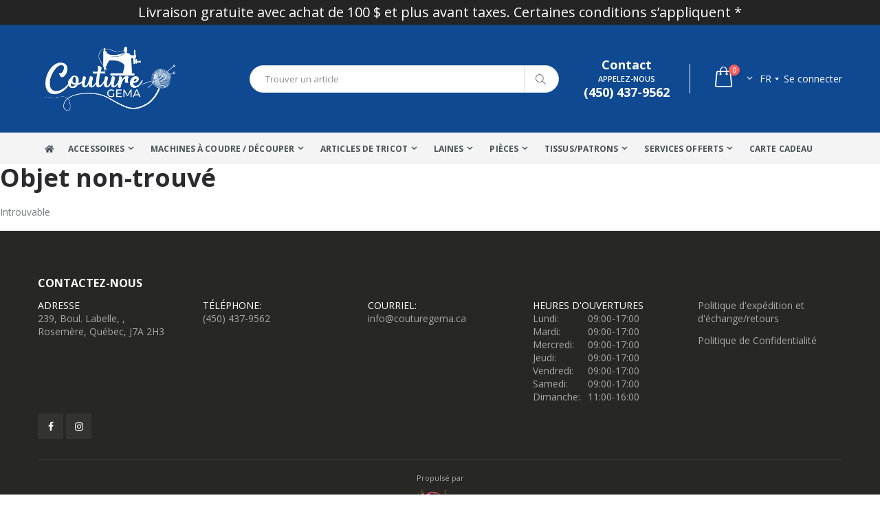

--- FILE ---
content_type: text/html; charset=UTF-8
request_url: https://couturegema.ca/shop/_/1/ecru_jersey_uni_imprime_biologique_gots/1517
body_size: 15243
content:
<!DOCTYPE html>
<html lang="fr">
<head>
    <meta charset="UTF-8">
    <base href="https://couturegema.ca/">
    <meta http-equiv="X-UA-Compatible" content="IE=edge">
    <meta name="viewport" content="width=device-width, initial-scale=1, shrink-to-fit=no">
    <title>Magasin de couture et de machines à coudre, Centre de couture Gema</title>
    <meta name="keywords" content="Service, de, réparations, boutique, magasin, vente, achat, machine a coudre, produit tricot, Montréal, Québec" />
    <meta name=" description " content="Vente et service de machines &agrave; coudre et produits de tricot">
    <meta name="author" content="Beavercommunication">
    <link rel="shortcut icon" type="image/x-icon" href="assets/images/icons/favicon.ico">
    <script type="text/javascript">
        WebFontConfig = {
            google: { families: [ 'Open+Sans:300,400,600,700,800','Poppins:300,400,500,600,700','Segoe Script:300,400,500,600,700' ] }
        };
        (function(d) {
            var wf = d.createElement('script'), s = d.scripts[0];
            wf.src = 'assets/js/webfont.js';
            wf.async = true;
            s.parentNode.insertBefore(wf, s);
        })(document);
    </script>
    <link rel="stylesheet" href="assets/css/bootstrap.min.css">
    <link rel="stylesheet" href="assets/css/style.css">
    <link rel="stylesheet" href="assets/css/custom.css">
    <link rel="stylesheet" type="text/css" href="assets/vendor/fontawesome-free/css/all.min.css">
        <!-- Plugins JS File -->
    <script src="assets/js/jquery.min.js"></script>
    <script src="assets/js/bootstrap.bundle.min.js"></script>
    <script src="assets/js/plugins.min.js"></script>

    <!-- Main JS File -->
    <script src="assets/js/main.js"></script>
    <script src="assets/js/functions.js"></script>
        <script type='text/javascript'>
        window.smartlook||(function(d) {
            var o=smartlook=function(){ o.api.push(arguments)},h=d.getElementsByTagName('head')[0];
            var c=d.createElement('script');o.api=new Array();c.async=true;c.type='text/javascript';
            c.charset='utf-8';c.src='https://rec.smartlook.com/recorder.js';h.appendChild(c);
        })(document);
        smartlook('init', '0dcb79ee366244d2ef7bed5a7d668444ad5b5b2a');
    </script> 
	</head>
<body>
	<div class="page-overlay"></div>
    <div class="page-spanner">
        <div class="loader">
        	<i aria-hidden="true" class="fa fa-spinner  fa-spin fa-fw fa-3x"></i>
        </div>
        <p></p>
    </div>
    <div class="page-wrapper">
         
        <div class="hidden-print" style="width:100%;text-align:center;background-color:#242424;font-size:20px;color:white">Livraison gratuite avec achat de 100 $ et plus avant taxes. Certaines conditions s&rsquo;appliquent *</div>
                <header class="header" style="background-color:#0f4992">
            <div class="header-middle">
            <div id="triangle-bottomleft"></div>
                <div class="container">

                    <div class="header-left" style="z-index: 2;">
                        <a href="https://couturegema.ca/" class="logo">
                            <img src="assets/images/logos/3.png" alt="Logo" style="height:auto;width:auto;">
                        </a>
                    </div><!-- End .header-left -->

                    <div class="header-center">
                    
                        <div class="header-search">
                            <a href="javascript:void(0);" class="search-toggle" role="button"><i class="icon-magnifier"></i></a>
                            <form onsubmit="return sendSearch(this)">
                                <div class="header-search-wrapper">
                                    <input type="search" class="form-control" name="text" id="text" placeholder="Trouver un article" required>
                                    <button class="btn" type="submit"><i class="icon-magnifier"></i></button>
                                </div><!-- End .header-search-wrapper -->
                            </form>
                        </div><!-- End .header-search -->
                    </div><!-- End .headeer-center -->
					<script>
						function sendSearch(input){
							console.log(input[0]);
							location.assign( "recherche/?text=" + encodeURIComponent(input[0].value) + "&dep=" + encodeURIComponent(input[1].value) )
							return false;
						}
					</script>
                    <div class="header-right">
                        <button class="mobile-menu-toggler" type="button">
                            <i class="icon-menu"></i>
                        </button>
                                                <div class="header-contact">
                            <a href="contact"><strong>Contact</strong></a>
                            <span>Appelez-nous</span> 
                            <a href="tel:4504379562"><strong>(450) 437-9562</strong></a>
                        </div><!-- End .header-contact -->
                        
                        <div class="dropdown cart-dropdown">
                                                        <a href="panier" class="dropdown-toggle" role="button" data-toggle="dropdown" aria-haspopup="true" aria-expanded="false" data-display="static">
                                <span class="cart-count">0</span>
                            </a>
                            
                            <div class="dropdown-menu" >
                                <div class="dropdownmenu-wrapper" style="overflow-y: auto;height:450px;">
            
                                <div class="dropdown-cart-products">
   

 </div><!-- End .cart-product -->

 <div class="dropdown-cart-total">
     <span>Total</span>

     <span class="cart-total-price">0,00 $</span>
 </div><!-- End .dropdown-cart-total -->

 <div class="dropdown-cart-action">
     <a style="width:100%" href="panier" class="btn">Panier</a>
      </div><!-- End .dropdown-cart-total -->                            
                                </div><!-- End .dropdownmenu-wrapper -->
                            </div><!-- End .dropdown-menu -->
                                                    </div><!-- End .dropdown -->                      
                        <div class="header-dropdown" style="padding-left:10px;">
                            <a class="langchoicemenu" href="javascript:changeL('fr')">fr</a>
                            <div class="header-menu">
                                <ul>
                                    <li><a href="javascript:changeL('en')">EN</a></li>
                                    <li><a href="javascript:changeL('fr')">FR</a></li>
                                </ul>
                            </div><!-- End .header-menu -->
                        </div><!-- End .header-dropown -->
                                                    <div style="color:white;margin-left:7px" class="header-profil"><a style="color:white;" href="javascript:void(0)" class="login-link">Se connecter</a></div>
                                                </div><!-- End .header-right -->
                </div><!-- End .container -->
            </div><!-- End .header-middle -->
            <div class="header-bottom sticky-header">
            	
                <div class="container-fluid d-flex justify-content-center">
                    <nav class="main-nav d-flex justify-content-center">
                    	<div class="container">
                        <ul class="menu sf-arrows">
                            <li class=""><a href="https://couturegema.ca/"><i class="fas fa-home"></i></a></li>
							        <li class="megamenu-container"> 
            <a href="departement/accessoires/1" class="sf-with-ul">Accessoires</a>
            <div class="megamenu justify-content-center">
                <div class="row container">
                    <div class="col-lg-12">
                        <div class="row">    
							                                <div class="col-lg-3">
                                    <div class="menu-title">
                                        <a href="departement/accessoires/accessoires_de_machines/1.2">Accessoires de machines</a>
                                    </div>
                                    <ul>
                                                                            <li><a href="departement/accessoires/accessoires_de_machines/aiguilles/1.2.3" >Aiguilles</a></li>
									                                        <li><a href="departement/accessoires/accessoires_de_machines/canettes/1.2.4" >Canettes</a></li>
									                                        <li><a href="departement/accessoires/accessoires_de_machines/pieds_de_machines/1.2.5" >Pieds de machines</a></li>
									                                        <li><a href="departement/accessoires/accessoires_de_machines/huiles_a_machine/1.2.6" >Huiles &agrave; machine</a></li>
									                                        <li><a href="departement/accessoires/accessoires_de_machines/valiseshousses_de_transport/1.2.7" >Valises/housses de transport</a></li>
									                                        <li><a href="departement/accessoires/accessoires_de_machines/boitiers_de_rangement_de_canettes/1.2.8" >Bo&icirc;tiers de rangement de canettes</a></li>
									                                        <li><a href="departement/accessoires/accessoires_de_machines/cerceaux_de_broderie/1.2.9" >Cerceaux de broderie</a></li>
									                                        <li><a href="departement/accessoires/accessoires_de_machines/tables_de_rallonge/1.2.10" >Tables de rallonge</a></li>
									                                        <li><a href="departement/accessoires/accessoires_de_machines/support_a_fil/1.2.11" >Support &agrave; fil</a></li>
									                                        <li><a href="departement/accessoires/accessoires_de_machines/scanncut/1.2.12" >ScanNCut</a></li>
									                                        <li><a href="departement/accessoires/accessoires_de_machines/logiciels/1.2.13" >Logiciels</a></li>
									                                        <li><a href="departement/accessoires/accessoires_de_machines/aerosols_et_nettoyants/1.2.14" >A&eacute;rosols et Nettoyants</a></li>
									                                        <li><a href="departement/accessoires/accessoires_de_machines/entoillages_/1.2.15" >Entoillages </a></li>
									                                    </ul>
                                </div> 
								                                <div class="col-lg-3">
                                    <div class="menu-title">
                                        <a href="departement/accessoires/fils/1.16">Fils</a>
                                    </div>
                                    <ul>
                                                                            <li><a href="departement/accessoires/fils/fils_de_broderie/1.16.17" >Fils de broderie</a></li>
									                                        <li><a href="departement/accessoires/fils/fils_de_canette/1.16.254" >Fils de Canette</a></li>
									                                        <li><a href="departement/accessoires/fils/fils_tout_usage_polyester/1.16.18" >Fils tout usage polyester</a></li>
									                                        <li><a href="departement/accessoires/fils/fils_maraflex/1.16.256" >Fils Maraflex</a></li>
									                                        <li><a href="departement/accessoires/fils/fils_de_coton/1.16.19" >Fils de coton</a></li>
									                                        <li><a href="departement/accessoires/fils/fils_de_surjeteusenylon/1.16.20" >Fils de surjeteuse/nylon</a></li>
									                                        <li><a href="departement/accessoires/fils/fils_rembourrage/1.16.21" >Fils rembourrage</a></li>
									                                        <li><a href="departement/accessoires/fils/fils_piquer_a_la_main/1.16.22" >Fils piquer &agrave; la main</a></li>
									                                        <li><a href="departement/accessoires/fils/fils_a_jeans/1.16.23" >Fils &agrave; jeans</a></li>
									                                        <li><a href="departement/accessoires/fils/fils_invisible/1.16.25" >Fils invisible</a></li>
									                                        <li><a href="departement/accessoires/fils/fils_de_rayonne_dekor/1.16.26" >Fils de rayonne Dekor</a></li>
									                                        <li><a href="departement/accessoires/fils/fils_extrafort/1.16.27" >Fils extra-fort</a></li>
									                                        <li><a href="departement/accessoires/fils/fils_metallique/1.16.28" >Fils m&eacute;tallique</a></li>
									                                        <li><a href="departement/accessoires/fils/fils_elastique/1.16.29" >Fils &eacute;lastique</a></li>
									                                        <li><a href="departement/accessoires/fils/ensembles_de_fils/1.16.30" >Ensembles de fils</a></li>
									                                        <li><a href="departement/accessoires/fils/boites_de_rangement/1.16.31" >Bo&icirc;tes de rangement</a></li>
									                                    </ul>
                                </div> 
								                                <div class="col-lg-3">
                                    <div class="menu-title">
                                        <a href="departement/accessoires/accessoires_de_couture/1.32">Accessoires de couture</a>
                                    </div>
                                    <ul>
                                                                            <li><a href="departement/accessoires/accessoires_de_couture/accessoires_divers/1.32.44" >Accessoires divers</a></li>
									                                        <li><a href="departement/accessoires/accessoires_de_couture/epinglespelotes_aiguilles_a_main/1.32.33" >&Eacute;pingles/Pelotes/ Aiguilles &agrave; main</a></li>
									                                        <li><a href="departement/accessoires/accessoires_de_couture/decouseursreparateurs_de_tricot_de_a_coudre/1.32.34" >D&eacute;couseurs/R&eacute;parateurs de tricot/ D&eacute; &agrave; coudre</a></li>
									                                        <li><a href="departement/accessoires/accessoires_de_couture/crayonscraies_marqueur/1.32.35" >Crayons/Craies marqueur</a></li>
									                                        <li><a href="departement/accessoires/accessoires_de_couture/outils_a_biaisbiais/1.32.36" >Outils &agrave; biais/biais</a></li>
									                                        <li><a href="departement/accessoires/accessoires_de_couture/outils_a_mesurer/1.32.37" >Outils &agrave; mesurer</a></li>
									                                        <li><a href="departement/accessoires/accessoires_de_couture/enleves_charpie/1.32.38" >Enl&egrave;ves charpie</a></li>
									                                        <li><a href="departement/accessoires/accessoires_de_couture/boutons_pressionagrafesilletsjeansboucles/1.32.40" >Boutons pression/agrafes/&oelig;illets/jeans/Boucles</a></li>
									                                        <li><a href="departement/accessoires/accessoires_de_couture/colles_a_tissus/1.32.41" >Colles &agrave; tissus</a></li>
									                                        <li><a href="departement/accessoires/accessoires_de_couture/elastiquesrubans/1.32.42" >&Eacute;lastiques/Rubans</a></li>
									                                        <li><a href="departement/accessoires/accessoires_de_couture/epaulettes/1.32.39" >&Eacute;paulettes</a></li>
									                                        <li><a href="departement/accessoires/accessoires_de_couture/appliques_cuirsuedetoilecoton/1.32.45" >Appliqu&eacute;s Cuir/Su&egrave;de/Toile/Coton</a></li>
									                                        <li><a href="departement/accessoires/accessoires_de_couture/fermeture_eclair/1.32.255" >Fermeture &Eacute;clair</a></li>
									                                        <li><a href="departement/accessoires/accessoires_de_couture/coffres_de_couture_/1.32.43" >Coffres de couture </a></li>
									                                    </ul>
                                </div> 
								                                <div class="col-lg-3">
                                    <div class="menu-title">
                                        <a href="departement/accessoires/mobiliers_mannequins/1.46">Mobiliers / Mannequins</a>
                                    </div>
                                    <ul>
                                                                            <li><a href="departement/accessoires/mobiliers_mannequins/meubles/1.46.47" >Meubles</a></li>
									                                        <li><a href="departement/accessoires/mobiliers_mannequins/chaises/1.46.48" >Chaises</a></li>
									                                        <li><a href="departement/accessoires/mobiliers_mannequins/tables_de_coupe/1.46.49" >Tables de coupe</a></li>
									                                        <li><a href="departement/accessoires/mobiliers_mannequins/mannequins/1.46.50" >Mannequins</a></li>
									                                    </ul>
                                </div> 
								                                <div class="col-lg-3">
                                    <div class="menu-title">
                                        <a href="departement/accessoires/accessoires_de_courtepointe/1.52">Accessoires de courtepointe</a>
                                    </div>
                                    <ul>
                                                                            <li><a href="departement/accessoires/accessoires_de_courtepointe/regles_et_planches_de_coupe/1.52.53" >R&egrave;gles et planches de coupe</a></li>
									                                        <li><a href="departement/accessoires/accessoires_de_courtepointe/couteaux_rotatifs_et_lames/1.52.54" >Couteaux rotatifs et lames</a></li>
									                                        <li><a href="departement/accessoires/accessoires_de_courtepointe/accessoires_de_courtepointes/1.52.55" >Accessoires de courtepointes</a></li>
									                                        <li><a href="departement/accessoires/accessoires_de_courtepointe/molleton_bourre/1.52.215" >Molleton (Bourre)</a></li>
									                                    </ul>
                                </div> 
								                                <div class="col-lg-3">
                                    <div class="menu-title">
                                        <a href="departement/accessoires/articles_de_repassage_nettoyage/1.57">Articles de repassage / Nettoyage</a>
                                    </div>
                                    <ul>
                                                                            <li><a href="departement/accessoires/articles_de_repassage_nettoyage/fer_a_repasser/1.57.210" >Fer &agrave; repasser</a></li>
									                                        <li><a href="departement/accessoires/articles_de_repassage_nettoyage/fer_a_repasser_professionnel/1.57.211" >Fer &agrave; Repasser Professionnel</a></li>
									                                        <li><a href="departement/accessoires/articles_de_repassage_nettoyage/fer_a_vapeur_defroisseur/1.57.212" >Fer &agrave; Vapeur (D&eacute;froisseur)</a></li>
									                                        <li><a href="departement/accessoires/articles_de_repassage_nettoyage/fer_a_vapeur_professionnel_defroisseur/1.57.214" >Fer &agrave; Vapeur Professionnel (D&eacute;froisseur)</a></li>
									                                        <li><a href="departement/accessoires/articles_de_repassage_nettoyage/presse_vapeur_intelligente/1.57.247" >Presse vapeur intelligente</a></li>
									                                        <li><a href="departement/accessoires/articles_de_repassage_nettoyage/planche_a_repasser/1.57.213" >Planche &agrave; Repasser</a></li>
									                                    </ul>
                                </div> 
								                                <div class="col-lg-3">
                                    <div class="menu-title">
                                        <a href="departement/accessoires/ciseaux/1.51">Ciseaux</a>
                                    </div>
                                    <ul>
                                                                        </ul>
                                </div> 
								                                <div class="col-lg-3">
                                    <div class="menu-title">
                                        <a href="departement/accessoires/lampesloupe/1.56">Lampes/Loupe</a>
                                    </div>
                                    <ul>
                                                                        </ul>
                                </div> 
								                                <div class="col-lg-3">
                                    <div class="menu-title">
                                        <a href="departement/accessoires/liquidation/1.58">Liquidation</a>
                                    </div>
                                    <ul>
                                                                        </ul>
                                </div> 
								                        </div>
                    </div>
                </div>
            </div>
        </li>         <li class="megamenu-container"> 
            <a href="departement/machines_a_coudre_decouper/59" class="sf-with-ul">Machines &agrave; coudre / D&eacute;couper</a>
            <div class="megamenu justify-content-center">
                <div class="row container">
                    <div class="col-lg-12">
                        <div class="row">    
							                                <div class="col-lg-3">
                                    <div class="menu-title">
                                        <a href="departement/machines_a_coudre_decouper/machines_a_coudre/59.60">Machines &agrave; coudre</a>
                                    </div>
                                    <ul>
                                                                            <li><a href="departement/machines_a_coudre_decouper/machines_a_coudre/pfaff/59.60.61" >Pfaff</a></li>
									                                        <li><a href="departement/machines_a_coudre_decouper/machines_a_coudre/husqvarna_viking/59.60.266" >Husqvarna Viking</a></li>
									                                        <li><a href="departement/machines_a_coudre_decouper/machines_a_coudre/juki/59.60.63" >Juki</a></li>
									                                        <li><a href="departement/machines_a_coudre_decouper/machines_a_coudre/singer/59.60.62" >Singer</a></li>
									                                    </ul>
                                </div> 
								                                <div class="col-lg-3">
                                    <div class="menu-title">
                                        <a href="departement/machines_a_coudre_decouper/machines_surjeteuses_/59.64">Machines surjeteuses </a>
                                    </div>
                                    <ul>
                                                                            <li><a href="departement/machines_a_coudre_decouper/machines_surjeteuses_/pfaff/59.64.65" >Pfaff</a></li>
									                                        <li><a href="departement/machines_a_coudre_decouper/machines_surjeteuses_/juki/59.64.67" >Juki</a></li>
									                                        <li><a href="departement/machines_a_coudre_decouper/machines_surjeteuses_/husqvarna_viking/59.64.267" >Husqvarna Viking</a></li>
									                                        <li><a href="departement/machines_a_coudre_decouper/machines_surjeteuses_/singer/59.64.66" >Singer</a></li>
									                                    </ul>
                                </div> 
								                                <div class="col-lg-3">
                                    <div class="menu-title">
                                        <a href="departement/machines_a_coudre_decouper/machines_a_courtepointe/59.68">Machines &agrave; courtepointe</a>
                                    </div>
                                    <ul>
                                                                        </ul>
                                </div> 
								                                <div class="col-lg-3">
                                    <div class="menu-title">
                                        <a href="departement/machines_a_coudre_decouper/machines_a_broder/59.69">Machines &agrave; broder</a>
                                    </div>
                                    <ul>
                                                                        </ul>
                                </div> 
								                                <div class="col-lg-3">
                                    <div class="menu-title">
                                        <a href="departement/machines_a_coudre_decouper/machines_recouvrements/59.70">Machines recouvrements</a>
                                    </div>
                                    <ul>
                                                                        </ul>
                                </div> 
								                                <div class="col-lg-3">
                                    <div class="menu-title">
                                        <a href="departement/machines_a_coudre_decouper/machines_industrielles_walking_foot/59.71">Machines industrielles / Walking Foot</a>
                                    </div>
                                    <ul>
                                                                            <li><a href="departement/machines_a_coudre_decouper/machines_industrielles_walking_foot/juki/59.71.72" >Juki</a></li>
									                                        <li><a href="departement/machines_a_coudre_decouper/machines_industrielles_walking_foot/reliable/59.71.73" >Reliable</a></li>
									                                        <li><a href="departement/machines_a_coudre_decouper/machines_industrielles_walking_foot/barracuda/59.71.261" >Barracuda</a></li>
									                                    </ul>
                                </div> 
								                                <div class="col-lg-3">
                                    <div class="menu-title">
                                        <a href="departement/machines_a_coudre_decouper/machines_a_bord_invisible/59.239">Machines &agrave; Bord Invisible</a>
                                    </div>
                                    <ul>
                                                                            <li><a href="departement/machines_a_coudre_decouper/machines_a_bord_invisible/reliable/59.239.240" >Reliable</a></li>
									                                    </ul>
                                </div> 
								                                <div class="col-lg-3">
                                    <div class="menu-title">
                                        <a href="departement/machines_a_coudre_decouper/machines_a_piquer/59.241">Machines &agrave; Piquer</a>
                                    </div>
                                    <ul>
                                                                        </ul>
                                </div> 
								                                <div class="col-lg-3">
                                    <div class="menu-title">
                                        <a href="departement/machines_a_coudre_decouper/machines_a_decouper/59.216">Machines &agrave; d&eacute;couper</a>
                                    </div>
                                    <ul>
                                                                            <li><a href="departement/machines_a_coudre_decouper/machines_a_decouper/singer/59.216.217" >Singer</a></li>
									                                    </ul>
                                </div> 
								                        </div>
                    </div>
                </div>
            </div>
        </li>         <li class="megamenu-container"> 
            <a href="departement/articles_de_tricot/75" class="sf-with-ul">Articles de tricot</a>
            <div class="megamenu justify-content-center">
                <div class="row container">
                    <div class="col-lg-12">
                        <div class="row">    
							                                <div class="col-lg-3">
                                    <div class="menu-title">
                                        <a href="departement/articles_de_tricot/aiguilles/75.76">Aiguilles</a>
                                    </div>
                                    <ul>
                                                                            <li><a href="departement/articles_de_tricot/aiguilles/aiguilles_a_tricoter/75.76.77" >Aiguilles &agrave; tricoter</a></li>
									                                        <li><a href="departement/articles_de_tricot/aiguilles/aiguilles_circulaires/75.76.78" >Aiguilles circulaires</a></li>
									                                        <li><a href="departement/articles_de_tricot/aiguilles/aiguilles_interchangeables/75.76.79" >Aiguilles interchangeables</a></li>
									                                        <li><a href="departement/articles_de_tricot/aiguilles/ensemble_daiguilles/75.76.80" >Ensemble d'aiguilles</a></li>
									                                        <li><a href="departement/articles_de_tricot/aiguilles/etui_pour_aiguilles_ou_cables/75.76.264" >&Eacute;tui pour aiguilles ou c&acirc;bles</a></li>
									                                    </ul>
                                </div> 
								                                <div class="col-lg-3">
                                    <div class="menu-title">
                                        <a href="departement/articles_de_tricot/crochet/75.81">Crochet</a>
                                    </div>
                                    <ul>
                                                                            <li><a href="departement/articles_de_tricot/crochet/crochet_tunesien/75.81.82" >Crochet tun&eacute;sien</a></li>
									                                        <li><a href="departement/articles_de_tricot/crochet/crochets_en_aluminiumlaines/75.81.83" >Crochets en aluminium/laines</a></li>
									                                        <li><a href="departement/articles_de_tricot/crochet/ensembles_de_crochet/75.81.84" >Ensembles de crochet</a></li>
									                                    </ul>
                                </div> 
								                                <div class="col-lg-3">
                                    <div class="menu-title">
                                        <a href="departement/articles_de_tricot/accessoires_pour_tricot/75.85">Accessoires pour tricot</a>
                                    </div>
                                    <ul>
                                                                            <li><a href="departement/articles_de_tricot/accessoires_pour_tricot/articles_divers/75.85.86" >Articles divers</a></li>
									                                        <li><a href="departement/articles_de_tricot/accessoires_pour_tricot/savons_pour_tricot/75.85.87" >Savons pour tricot</a></li>
									                                        <li><a href="departement/articles_de_tricot/accessoires_pour_tricot/semelles/75.85.88" >Semelles</a></li>
									                                    </ul>
                                </div> 
								                                <div class="col-lg-3">
                                    <div class="menu-title">
                                        <a href="departement/articles_de_tricot/sac_et_panier_pour_laines/75.90">Sac et panier pour laines</a>
                                    </div>
                                    <ul>
                                                                        </ul>
                                </div> 
								                                <div class="col-lg-3">
                                    <div class="menu-title">
                                        <a href="departement/articles_de_tricot/metier_a_tiser/75.91">M&eacute;tier &agrave; tiser</a>
                                    </div>
                                    <ul>
                                                                        </ul>
                                </div> 
								                                <div class="col-lg-3">
                                    <div class="menu-title">
                                        <a href="departement/articles_de_tricot/livres_de_tricot/75.92">Livres de tricot</a>
                                    </div>
                                    <ul>
                                                                            <li><a href="departement/articles_de_tricot/livres_de_tricot/livres_pour_bebes/75.92.93" >Livres pour b&eacute;b&eacute;s</a></li>
									                                        <li><a href="departement/articles_de_tricot/livres_de_tricot/livres_pour_enfants/75.92.94" >Livres pour enfants</a></li>
									                                        <li><a href="departement/articles_de_tricot/livres_de_tricot/livres_pour_adultes/75.92.95" >Livres pour adultes</a></li>
									                                        <li><a href="departement/articles_de_tricot/livres_de_tricot/livres_pour_familles/75.92.96" >Livres pour familles</a></li>
									                                        <li><a href="departement/articles_de_tricot/livres_de_tricot/livres_accessoires_et_poupees/75.92.97" >Livres accessoires et poup&eacute;es</a></li>
									                                    </ul>
                                </div> 
								                                <div class="col-lg-3">
                                    <div class="menu-title">
                                        <a href="departement/articles_de_tricot/canevas_et_petits_points/75.98">Canevas et petits points</a>
                                    </div>
                                    <ul>
                                                                            <li><a href="departement/articles_de_tricot/canevas_et_petits_points/canevas_vierge/75.98.99" >Canevas Vierge</a></li>
									                                        <li><a href="departement/articles_de_tricot/canevas_et_petits_points/grafitec/75.98.252" >Grafitec</a></li>
									                                        <li><a href="departement/articles_de_tricot/canevas_et_petits_points/margot_creation_de_paris/75.98.100" >Margot Cr&eacute;ation de Paris</a></li>
									                                        <li><a href="departement/articles_de_tricot/canevas_et_petits_points/penelope/75.98.101" >Penelope</a></li>
									                                        <li><a href="departement/articles_de_tricot/canevas_et_petits_points/royal_paris_/75.98.102" >Royal Paris </a></li>
									                                        <li><a href="departement/articles_de_tricot/canevas_et_petits_points/seg_de_paris_/75.98.103" >Seg De Paris </a></li>
									                                    </ul>
                                </div> 
								                                <div class="col-lg-3">
                                    <div class="menu-title">
                                        <a href="departement/articles_de_tricot/fil_dmc/75.104">Fil DMC</a>
                                    </div>
                                    <ul>
                                                                        </ul>
                                </div> 
								                                <div class="col-lg-3">
                                    <div class="menu-title">
                                        <a href="departement/articles_de_tricot/articles_de_feutrage/75.105">Articles de feutrage</a>
                                    </div>
                                    <ul>
                                                                            <li><a href="departement/articles_de_tricot/articles_de_feutrage/articles_de_feutrage/75.105.106" >Articles de feutrage</a></li>
									                                    </ul>
                                </div> 
								                                <div class="col-lg-3">
                                    <div class="menu-title">
                                        <a href="departement/articles_de_tricot/liquidation/75.107">Liquidation</a>
                                    </div>
                                    <ul>
                                                                        </ul>
                                </div> 
								                        </div>
                    </div>
                </div>
            </div>
        </li>         <li class="megamenu-container"> 
            <a href="departement/laines/108" class="sf-with-ul">Laines</a>
            <div class="megamenu justify-content-center">
                <div class="row container">
                    <div class="col-lg-12">
                        <div class="row">    
							                                <div class="col-lg-3">
                                    <div class="menu-title">
                                        <a href="departement/laines/filcolana/108.251">Filcolana</a>
                                    </div>
                                    <ul>
                                                                        </ul>
                                </div> 
								                                <div class="col-lg-3">
                                    <div class="menu-title">
                                        <a href="departement/laines/berroco/108.137">Berroco</a>
                                    </div>
                                    <ul>
                                                                        </ul>
                                </div> 
								                                <div class="col-lg-3">
                                    <div class="menu-title">
                                        <a href="departement/laines/sandnes_garn/108.121">Sandnes Garn</a>
                                    </div>
                                    <ul>
                                                                        </ul>
                                </div> 
								                                <div class="col-lg-3">
                                    <div class="menu-title">
                                        <a href="departement/laines/drops/108.114">Drops</a>
                                    </div>
                                    <ul>
                                                                        </ul>
                                </div> 
								                                <div class="col-lg-3">
                                    <div class="menu-title">
                                        <a href="departement/laines/katia/108.111">Katia</a>
                                    </div>
                                    <ul>
                                                                        </ul>
                                </div> 
								                                <div class="col-lg-3">
                                    <div class="menu-title">
                                        <a href="departement/laines/phildar/108.109">Phildar</a>
                                    </div>
                                    <ul>
                                                                        </ul>
                                </div> 
								                                <div class="col-lg-3">
                                    <div class="menu-title">
                                        <a href="departement/laines/laines_a_bas/108.116">Laines &agrave; bas</a>
                                    </div>
                                    <ul>
                                                                        </ul>
                                </div> 
								                                <div class="col-lg-3">
                                    <div class="menu-title">
                                        <a href="departement/laines/noro/108.246">Noro</a>
                                    </div>
                                    <ul>
                                                                        </ul>
                                </div> 
								                                <div class="col-lg-3">
                                    <div class="menu-title">
                                        <a href="departement/laines/ensemble_kit_de_tricot/108.258">Ensemble (Kit) de Tricot</a>
                                    </div>
                                    <ul>
                                                                        </ul>
                                </div> 
								                                <div class="col-lg-3">
                                    <div class="menu-title">
                                        <a href="departement/laines/fibrelya_laine_teinte_a_la_main_/108.125">Fibrelya (laine teinte &agrave; la main) </a>
                                    </div>
                                    <ul>
                                                                        </ul>
                                </div> 
								                                <div class="col-lg-3">
                                    <div class="menu-title">
                                        <a href="departement/laines/phentex/108.112">Phentex</a>
                                    </div>
                                    <ul>
                                                                        </ul>
                                </div> 
								                                <div class="col-lg-3">
                                    <div class="menu-title">
                                        <a href="departement/laines/bernatred_heart/108.113">Bernat/Red Heart</a>
                                    </div>
                                    <ul>
                                                                        </ul>
                                </div> 
								                                <div class="col-lg-3">
                                    <div class="menu-title">
                                        <a href="departement/laines/patons/108.115">Patons</a>
                                    </div>
                                    <ul>
                                                                        </ul>
                                </div> 
								                                <div class="col-lg-3">
                                    <div class="menu-title">
                                        <a href="departement/laines/pingouin/108.110">Pingouin</a>
                                    </div>
                                    <ul>
                                                                        </ul>
                                </div> 
								                                <div class="col-lg-3">
                                    <div class="menu-title">
                                        <a href="departement/laines/pause_sur_le_temps_laine_teinte_a_la_main/108.132">Pause sur le Temps (Laine teinte &agrave; la main)</a>
                                    </div>
                                    <ul>
                                                                        </ul>
                                </div> 
								                                <div class="col-lg-3">
                                    <div class="menu-title">
                                        <a href="departement/laines/genna_yarn_laine_teinte_a_la_main/108.183">Genna Yarn (laine teinte &agrave; la main)</a>
                                    </div>
                                    <ul>
                                                                        </ul>
                                </div> 
								                                <div class="col-lg-3">
                                    <div class="menu-title">
                                        <a href="departement/laines/natpicar_laine_teinte_a_la_main/108.136">Natpicar (Laine teinte &agrave; la main)</a>
                                    </div>
                                    <ul>
                                                                        </ul>
                                </div> 
								                                <div class="col-lg-3">
                                    <div class="menu-title">
                                        <a href="departement/laines/fibrani_laine_teinte_a_la_main/108.205">Fibrani (Laine Teinte &agrave; la Main)</a>
                                    </div>
                                    <ul>
                                                                        </ul>
                                </div> 
								                                <div class="col-lg-3">
                                    <div class="menu-title">
                                        <a href="departement/laines/riverside_studio_laine_teinte_a_la_main/108.133">Riverside Studio (laine teinte &agrave; la main)</a>
                                    </div>
                                    <ul>
                                                                        </ul>
                                </div> 
								                                <div class="col-lg-3">
                                    <div class="menu-title">
                                        <a href="departement/laines/entre_soeurs_laine_laine_teinte_a_la_main/108.238">Entre Soeurs &amp; Laine (Laine teinte &agrave; la main)</a>
                                    </div>
                                    <ul>
                                                                        </ul>
                                </div> 
								                                <div class="col-lg-3">
                                    <div class="menu-title">
                                        <a href="departement/laines/gathering_yarn_laine_teinte_a_la_main/108.236">Gathering Yarn (Laine Teinte &agrave; la main)</a>
                                    </div>
                                    <ul>
                                                                        </ul>
                                </div> 
								                                <div class="col-lg-3">
                                    <div class="menu-title">
                                        <a href="departement/laines/ma_laine_maison_laine_teinte_a_la_main/108.265">Ma Laine Maison (Laine Teinte &agrave; la Main)</a>
                                    </div>
                                    <ul>
                                                                        </ul>
                                </div> 
								                                <div class="col-lg-3">
                                    <div class="menu-title">
                                        <a href="departement/laines/amigurumi/108.138">Amigurumi</a>
                                    </div>
                                    <ul>
                                                                        </ul>
                                </div> 
								                                <div class="col-lg-3">
                                    <div class="menu-title">
                                        <a href="departement/laines/lotus_yarns/108.257">Lotus Yarns</a>
                                    </div>
                                    <ul>
                                                                        </ul>
                                </div> 
								                                <div class="col-lg-3">
                                    <div class="menu-title">
                                        <a href="departement/laines/gazzal_laine_teinte_a_la_main/108.127">Gazzal (Laine teinte &agrave; la main)</a>
                                    </div>
                                    <ul>
                                                                        </ul>
                                </div> 
								                                <div class="col-lg-3">
                                    <div class="menu-title">
                                        <a href="departement/laines/rowan/108.237">Rowan</a>
                                    </div>
                                    <ul>
                                                                        </ul>
                                </div> 
								                                <div class="col-lg-3">
                                    <div class="menu-title">
                                        <a href="departement/laines/queensland_collection/108.126">Queensland Collection</a>
                                    </div>
                                    <ul>
                                                                        </ul>
                                </div> 
								                                <div class="col-lg-3">
                                    <div class="menu-title">
                                        <a href="departement/laines/estelle_yarns/108.117">Estelle Yarns</a>
                                    </div>
                                    <ul>
                                                                        </ul>
                                </div> 
								                                <div class="col-lg-3">
                                    <div class="menu-title">
                                        <a href="departement/laines/mondial/108.208">Mondial</a>
                                    </div>
                                    <ul>
                                                                        </ul>
                                </div> 
								                                <div class="col-lg-3">
                                    <div class="menu-title">
                                        <a href="departement/laines/cascade_yarn/108.118">Cascade Yarn</a>
                                    </div>
                                    <ul>
                                                                        </ul>
                                </div> 
								                                <div class="col-lg-3">
                                    <div class="menu-title">
                                        <a href="departement/laines/universal_yarn/108.119">Universal Yarn</a>
                                    </div>
                                    <ul>
                                                                        </ul>
                                </div> 
								                                <div class="col-lg-3">
                                    <div class="menu-title">
                                        <a href="departement/laines/west_yorkshire_spinners/108.128">West Yorkshire Spinners</a>
                                    </div>
                                    <ul>
                                                                        </ul>
                                </div> 
								                                <div class="col-lg-3">
                                    <div class="menu-title">
                                        <a href="departement/laines/lana_gatto/108.218">Lana Gatto</a>
                                    </div>
                                    <ul>
                                                                        </ul>
                                </div> 
								                                <div class="col-lg-3">
                                    <div class="menu-title">
                                        <a href="departement/laines/rico_yarns/108.260">Rico Yarns</a>
                                    </div>
                                    <ul>
                                                                        </ul>
                                </div> 
								                                <div class="col-lg-3">
                                    <div class="menu-title">
                                        <a href="departement/laines/ella_rae/108.245">Ella Rae</a>
                                    </div>
                                    <ul>
                                                                        </ul>
                                </div> 
								                                <div class="col-lg-3">
                                    <div class="menu-title">
                                        <a href="departement/laines/coton_mercerise/108.207">Coton Merceris&eacute;</a>
                                    </div>
                                    <ul>
                                                                        </ul>
                                </div> 
								                                <div class="col-lg-3">
                                    <div class="menu-title">
                                        <a href="departement/laines/liquidation/108.140">Liquidation</a>
                                    </div>
                                    <ul>
                                                                        </ul>
                                </div> 
								                        </div>
                    </div>
                </div>
            </div>
        </li>         <li class="megamenu-container"> 
            <a href="departement/pieces/141" class="sf-with-ul">Pi&egrave;ces</a>
            <div class="megamenu justify-content-center">
                <div class="row container">
                    <div class="col-lg-12">
                        <div class="row">    
							                                <div class="col-lg-3">
                                    <div class="menu-title">
                                        <a href="departement/pieces/pedalefil_alimentation/141.142">P&eacute;dale/Fil Alimentation</a>
                                    </div>
                                    <ul>
                                                                        </ul>
                                </div> 
								                                <div class="col-lg-3">
                                    <div class="menu-title">
                                        <a href="departement/pieces/porte_canette/141.143">Porte Canette</a>
                                    </div>
                                    <ul>
                                                                        </ul>
                                </div> 
								                                <div class="col-lg-3">
                                    <div class="menu-title">
                                        <a href="departement/pieces/couteau/141.144">Couteau</a>
                                    </div>
                                    <ul>
                                                                        </ul>
                                </div> 
								                                <div class="col-lg-3">
                                    <div class="menu-title">
                                        <a href="departement/pieces/courroie/141.145">Courroie</a>
                                    </div>
                                    <ul>
                                                                        </ul>
                                </div> 
								                                <div class="col-lg-3">
                                    <div class="menu-title">
                                        <a href="departement/pieces/plaque/141.146">Plaque</a>
                                    </div>
                                    <ul>
                                                                        </ul>
                                </div> 
								                                <div class="col-lg-3">
                                    <div class="menu-title">
                                        <a href="departement/pieces/lumiere/141.234">Lumi&egrave;re</a>
                                    </div>
                                    <ul>
                                                                        </ul>
                                </div> 
								                        </div>
                    </div>
                </div>
            </div>
        </li>         <li class="megamenu-container"> 
            <a href="departement/tissuspatrons/147" class="sf-with-ul">Tissus/Patrons</a>
            <div class="megamenu justify-content-center">
                <div class="row container">
                    <div class="col-lg-12">
                        <div class="row">    
							                                <div class="col-lg-3">
                                    <div class="menu-title">
                                        <a href="departement/tissuspatrons/nouveautes/147.200">Nouveaut&eacute;s</a>
                                    </div>
                                    <ul>
                                                                            <li><a href="departement/tissuspatrons/nouveautes/jersey/147.200.201" >Jersey</a></li>
									                                        <li><a href="departement/tissuspatrons/nouveautes/coton/147.200.202" >Coton</a></li>
									                                        <li><a href="departement/tissuspatrons/nouveautes/french_terry_ouate/147.200.203" >French Terry / Ouat&eacute;</a></li>
									                                        <li><a href="departement/tissuspatrons/nouveautes/autres_fibres/147.200.204" >Autres Fibres</a></li>
									                                    </ul>
                                </div> 
								                                <div class="col-lg-3">
                                    <div class="menu-title">
                                        <a href="departement/tissuspatrons/cotonpopeline/147.149">Coton/Popeline</a>
                                    </div>
                                    <ul>
                                                                            <li><a href="departement/tissuspatrons/cotonpopeline/cotonpopeline_uni/147.149.189" >Coton/Popeline Uni</a></li>
									                                        <li><a href="departement/tissuspatrons/cotonpopeline/cotonpopeline_imprime/147.149.190" >Coton/Popeline imprim&eacute;</a></li>
									                                        <li><a href="departement/tissuspatrons/cotonpopeline/popeline_extensible_chichi_ii/147.149.191" >Popeline Extensible Chichi II</a></li>
									                                        <li><a href="departement/tissuspatrons/cotonpopeline/viyella_coton/147.149.192" >Viyella Coton</a></li>
									                                    </ul>
                                </div> 
								                                <div class="col-lg-3">
                                    <div class="menu-title">
                                        <a href="departement/tissuspatrons/jersey/147.150">Jersey</a>
                                    </div>
                                    <ul>
                                                                            <li><a href="departement/tissuspatrons/jersey/jersey_uni/147.150.193" >Jersey Uni</a></li>
									                                        <li><a href="departement/tissuspatrons/jersey/jersey_ligne/147.150.194" >Jersey Lign&eacute;</a></li>
									                                        <li><a href="departement/tissuspatrons/jersey/jersey_imprime/147.150.195" >Jersey Imprim&eacute;</a></li>
									                                        <li><a href="departement/tissuspatrons/jersey/jersey_uni_bio/147.150.199" >Jersey uni Bio</a></li>
									                                    </ul>
                                </div> 
								                                <div class="col-lg-3">
                                    <div class="menu-title">
                                        <a href="departement/tissuspatrons/french_terry/147.151">French Terry</a>
                                    </div>
                                    <ul>
                                                                            <li><a href="departement/tissuspatrons/french_terry/french_terry_uni/147.151.196" >French Terry Uni</a></li>
									                                        <li><a href="departement/tissuspatrons/french_terry/french_terry_imprime/147.151.197" >French Terry Imprim&eacute;</a></li>
									                                        <li><a href="departement/tissuspatrons/french_terry/modal_french_terry/147.151.219" >Modal French Terry</a></li>
									                                        <li><a href="departement/tissuspatrons/french_terry/french_terry_uni_bio/147.151.220" >French Terry uni Bio</a></li>
									                                    </ul>
                                </div> 
								                                <div class="col-lg-3">
                                    <div class="menu-title">
                                        <a href="departement/tissuspatrons/see_you_at_six_collection_/147.169">See You At Six Collection </a>
                                    </div>
                                    <ul>
                                                                            <li><a href="departement/tissuspatrons/see_you_at_six_collection_/hiver_nouveau/147.169.262" >Hiver 2025  *Nouveau*</a></li>
									                                        <li><a href="departement/tissuspatrons/see_you_at_six_collection_/ete_/147.169.253" >&Eacute;t&eacute; 2025</a></li>
									                                        <li><a href="departement/tissuspatrons/see_you_at_six_collection_/ete_/147.169.248" >&Eacute;t&eacute; 2024</a></li>
									                                        <li><a href="departement/tissuspatrons/see_you_at_six_collection_/hiver_/147.169.249" >Hiver 2024</a></li>
									                                        <li><a href="departement/tissuspatrons/see_you_at_six_collection_/collections_precedentes/147.169.250" >Collections pr&eacute;c&eacute;dentes</a></li>
									                                    </ul>
                                </div> 
								                                <div class="col-lg-3">
                                    <div class="menu-title">
                                        <a href="departement/tissuspatrons/coton_ouate/147.153">Coton Ouat&eacute;</a>
                                    </div>
                                    <ul>
                                                                            <li><a href="departement/tissuspatrons/coton_ouate/coton_ouate/147.153.221" >Coton Ouat&eacute;</a></li>
									                                        <li><a href="departement/tissuspatrons/coton_ouate/coton_ouate_bio/147.153.222" >Coton Ouat&eacute; Bio</a></li>
									                                    </ul>
                                </div> 
								                                <div class="col-lg-3">
                                    <div class="menu-title">
                                        <a href="departement/tissuspatrons/bord_cote_ribbing/147.154">Bord C&ocirc;te (ribbing)</a>
                                    </div>
                                    <ul>
                                                                            <li><a href="departement/tissuspatrons/bord_cote_ribbing/bord_cote_uni/147.154.228" >Bord C&ocirc;te Uni</a></li>
									                                        <li><a href="departement/tissuspatrons/bord_cote_ribbing/bord_cote_imprime/147.154.229" >Bord C&ocirc;te Imprim&eacute;</a></li>
									                                    </ul>
                                </div> 
								                                <div class="col-lg-3">
                                    <div class="menu-title">
                                        <a href="departement/tissuspatrons/canevascuir/147.155">Canevas/Cuir</a>
                                    </div>
                                    <ul>
                                                                        </ul>
                                </div> 
								                                <div class="col-lg-3">
                                    <div class="menu-title">
                                        <a href="departement/tissuspatrons/denim_/147.165">Denim </a>
                                    </div>
                                    <ul>
                                                                        </ul>
                                </div> 
								                                <div class="col-lg-3">
                                    <div class="menu-title">
                                        <a href="departement/tissuspatrons/mousseline_de_coton/147.156">Mousseline de Coton</a>
                                    </div>
                                    <ul>
                                                                        </ul>
                                </div> 
								                                <div class="col-lg-3">
                                    <div class="menu-title">
                                        <a href="departement/tissuspatrons/bambou/147.157">Bambou</a>
                                    </div>
                                    <ul>
                                                                        </ul>
                                </div> 
								                                <div class="col-lg-3">
                                    <div class="menu-title">
                                        <a href="departement/tissuspatrons/gaufre/147.209">Gaufr&eacute;</a>
                                    </div>
                                    <ul>
                                                                        </ul>
                                </div> 
								                                <div class="col-lg-3">
                                    <div class="menu-title">
                                        <a href="departement/tissuspatrons/tricot/147.158">Tricot</a>
                                    </div>
                                    <ul>
                                                                        </ul>
                                </div> 
								                                <div class="col-lg-3">
                                    <div class="menu-title">
                                        <a href="departement/tissuspatrons/noel_festivites/147.242">No&euml;l / Festivit&eacute;s</a>
                                    </div>
                                    <ul>
                                                                            <li><a href="departement/tissuspatrons/noel_festivites/coton/147.242.243" >Coton</a></li>
									                                        <li><a href="departement/tissuspatrons/noel_festivites/jersey_bord_cote/147.242.244" >Jersey / Bord c&ocirc;te</a></li>
									                                    </ul>
                                </div> 
								                                <div class="col-lg-3">
                                    <div class="menu-title">
                                        <a href="departement/tissuspatrons/coton_tisse/147.159">Coton Tiss&eacute;</a>
                                    </div>
                                    <ul>
                                                                        </ul>
                                </div> 
								                                <div class="col-lg-3">
                                    <div class="menu-title">
                                        <a href="departement/tissuspatrons/minky/147.160">Minky</a>
                                    </div>
                                    <ul>
                                                                        </ul>
                                </div> 
								                                <div class="col-lg-3">
                                    <div class="menu-title">
                                        <a href="departement/tissuspatrons/flanelle/147.161">Flanelle</a>
                                    </div>
                                    <ul>
                                                                        </ul>
                                </div> 
								                                <div class="col-lg-3">
                                    <div class="menu-title">
                                        <a href="departement/tissuspatrons/lin/147.162">Lin</a>
                                    </div>
                                    <ul>
                                                                        </ul>
                                </div> 
								                                <div class="col-lg-3">
                                    <div class="menu-title">
                                        <a href="departement/tissuspatrons/lycramicrofibre/147.163">Lycra/Microfibre</a>
                                    </div>
                                    <ul>
                                                                        </ul>
                                </div> 
								                                <div class="col-lg-3">
                                    <div class="menu-title">
                                        <a href="departement/tissuspatrons/viscose/147.164">Viscose</a>
                                    </div>
                                    <ul>
                                                                        </ul>
                                </div> 
								                                <div class="col-lg-3">
                                    <div class="menu-title">
                                        <a href="departement/tissuspatrons/polarfourrure/147.152">Polar/Fourrure</a>
                                    </div>
                                    <ul>
                                                                        </ul>
                                </div> 
								                                <div class="col-lg-3">
                                    <div class="menu-title">
                                        <a href="departement/tissuspatrons/satin/147.166">Satin</a>
                                    </div>
                                    <ul>
                                                                        </ul>
                                </div> 
								                                <div class="col-lg-3">
                                    <div class="menu-title">
                                        <a href="departement/tissuspatrons/corduroy/147.168">Corduroy</a>
                                    </div>
                                    <ul>
                                                                        </ul>
                                </div> 
								                                <div class="col-lg-3">
                                    <div class="menu-title">
                                        <a href="departement/tissuspatrons/velours_velvet/147.186">Velours (Velvet)</a>
                                    </div>
                                    <ul>
                                                                        </ul>
                                </div> 
								                                <div class="col-lg-3">
                                    <div class="menu-title">
                                        <a href="departement/tissuspatrons/polyester/147.170">Polyester</a>
                                    </div>
                                    <ul>
                                                                        </ul>
                                </div> 
								                                <div class="col-lg-3">
                                    <div class="menu-title">
                                        <a href="departement/tissuspatrons/entoillage/147.198">Entoillage</a>
                                    </div>
                                    <ul>
                                                                        </ul>
                                </div> 
								                                <div class="col-lg-3">
                                    <div class="menu-title">
                                        <a href="departement/tissuspatrons/tissus_mode/147.171">Tissus Mode</a>
                                    </div>
                                    <ul>
                                                                        </ul>
                                </div> 
								                                <div class="col-lg-3">
                                    <div class="menu-title">
                                        <a href="departement/tissuspatrons/projet_aude_couture/147.259">Projet Aude Couture</a>
                                    </div>
                                    <ul>
                                                                        </ul>
                                </div> 
								                                <div class="col-lg-3">
                                    <div class="menu-title">
                                        <a href="departement/tissuspatrons/patron_livre/147.172">Patron / Livre</a>
                                    </div>
                                    <ul>
                                                                            <li><a href="departement/tissuspatrons/patron_livre/burda/147.172.223" >Burda</a></li>
									                                        <li><a href="departement/tissuspatrons/patron_livre/butterick/147.172.224" >Butterick</a></li>
									                                        <li><a href="departement/tissuspatrons/patron_livre/jalie/147.172.225" >Jalie</a></li>
									                                        <li><a href="departement/tissuspatrons/patron_livre/mccalls/147.172.226" >McCall's</a></li>
									                                        <li><a href="departement/tissuspatrons/patron_livre/vogue/147.172.233" >Vogue</a></li>
									                                        <li><a href="departement/tissuspatrons/patron_livre/livre_de_couture/147.172.227" >Livre de couture</a></li>
									                                    </ul>
                                </div> 
								                                <div class="col-lg-3">
                                    <div class="menu-title">
                                        <a href="departement/tissuspatrons/soldes/147.173">Soldes</a>
                                    </div>
                                    <ul>
                                                                        </ul>
                                </div> 
								                        </div>
                    </div>
                </div>
            </div>
        </li>         <li class="megamenu-container"> 
            <a href="departement/services_offerts/174" class="sf-with-ul">Services offerts</a>
            <div class="megamenu justify-content-center">
                <div class="row container">
                    <div class="col-lg-12">
                        <div class="row">    
							                                <div class="col-lg-3">
                                    <div class="menu-title">
                                        <a href="departement/services_offerts/cours_de_couture/174.175">Cours de couture</a>
                                    </div>
                                    <ul>
                                                                        </ul>
                                </div> 
								                                <div class="col-lg-3">
                                    <div class="menu-title">
                                        <a href="departement/services_offerts/cours_de_courtepointe/174.176">Cours de Courtepointe</a>
                                    </div>
                                    <ul>
                                                                        </ul>
                                </div> 
								                                <div class="col-lg-3">
                                    <div class="menu-title">
                                        <a href="departement/services_offerts/cours_de_tricot/174.177">Cours de tricot</a>
                                    </div>
                                    <ul>
                                                                        </ul>
                                </div> 
								                                <div class="col-lg-3">
                                    <div class="menu-title">
                                        <a href="departement/services_offerts/service_de_reparation_de_machines_a_coudre/174.178">Service de r&eacute;paration de machines &agrave; coudre</a>
                                    </div>
                                    <ul>
                                                                        </ul>
                                </div> 
								                                <div class="col-lg-3">
                                    <div class="menu-title">
                                        <a href="departement/services_offerts/alterationretouche_de_vetements_/174.179">Alt&eacute;ration/retouche de v&ecirc;tements </a>
                                    </div>
                                    <ul>
                                                                        </ul>
                                </div> 
								                                <div class="col-lg-3">
                                    <div class="menu-title">
                                        <a href="departement/services_offerts/creations_locales/174.180">Cr&eacute;ations Locales</a>
                                    </div>
                                    <ul>
                                                                        </ul>
                                </div> 
								                        </div>
                    </div>
                </div>
            </div>
        </li> 		<li>
			<a href="departement/carte_cadeau/181">Carte Cadeau</a>
		</li>
								                        </ul>
                        </div>
                    </nav>
                </div><!-- End .header-bottom -->
            </div><!-- End .header-bottom -->
        </header><!-- End .header -->
        <main class="main">
					<h1>Objet non-trouvé</h1>
		<p>Introuvable</p>
		        </main>
        <footer class="footer">
            <div class="footer-middle">
                <div class="container">
                    <div class="row">
                        <div class="col-lg-12">
                            <div class="widget">
                                <h4 class="widget-title">Contactez-nous</h4>
                                <div class="contact-info row">
                                                                        <div class="col">
                                        <span class="contact-info-label">Adresse</span>239, Boul. Labelle,
,<br>Rosem&egrave;re, Qu&eacute;bec,  J7A 2H3                                    </div>
                                	                                                                        <div class="col">
                                        <span class="contact-info-label">T&eacute;l&eacute;phone:</span><a href="tel:4504379562">(450) 437-9562</a> 
                                    </div>
                                                                                                            <div class="col">
                                        <span class="contact-info-label">Courriel:</span>info@couturegema.ca                                    </div>
                                                                                                            <div class="col" >
                                        <span class="contact-info-label">Heures d'ouvertures</span>
                                        <div class="row">
                                        	<div class="col-md-4">Lundi:</div>
                                        	<div class="col-md-6">09:00-17:00</div>
                                        </div>
                                        <div class="row">
                                        	<div class="col-md-4">Mardi:</div>
                                        	<div class="col-md-6">09:00-17:00</div>
                                        </div>
                                        <div class="row">
                                        	<div class="col-md-4">Mercredi:</div>
                                        	<div class="col-md-6">09:00-17:00</div>
                                        </div>
                                        <div class="row">
                                        	<div class="col-md-4">Jeudi:</div>
                                        	<div class="col-md-6">09:00-17:00</div>
                                        </div>
                                        <div class="row">
                                        	<div class="col-md-4">Vendredi:</div>
                                        	<div class="col-md-6">09:00-17:00</div>
                                        </div>
                                        <div class="row">
                                        	<div class="col-md-4">Samedi:</div>
                                        	<div class="col-md-6">09:00-17:00</div>
                                        </div>
                                        <div class="row">
                                        	<div class="col-md-4">Dimanche:</div>
                                        	<div class="col-md-6">11:00-16:00</div>
                                        </div>
                                    </div>
                                                                        <div class="col">
                                     	<ul class="link">
                                            <li>
                                                <a href="politiqueretour">Politique d'exp&eacute;dition et d'&eacute;change/retours</a>
                                            </li>                                            <li>
                                                <a href="politiqueconfi">Politique de Confidentialit&eacute;</a>
                                            </li>                                        </ul>
                                    </div>
                                </div>
                                <div class="social-icons">
                                                                        <a href="https://www.facebook.com/CoutureGema/" class="social-icon" target="_blank"><i class="icon-facebook"></i></a>
                                                                                                            <a href="https://www.instagram.com/centredecouturegema/" class="social-icon" target="_blank"><i class="icon-instagram"></i></a>
                                                                    </div><!-- End .social-icons -->
                            </div><!-- End .widget -->

                        </div><!-- End .col-lg-3 -->
                    </div><!-- End .row -->
                </div><!-- End .container -->
                <div class="container">
                    <div class="footer-bottom" style="flex-direction: column;">
                    	<p class="footer-copyright justify-content-center">Propuls&eacute; par</p>
                    	<a href="https://www.beavercommunication.com" style="margin: 10px;"><img src="https://www.beavercommunication.com/images/logo/BeaverCommunicationLogoWhite.png" alt="Beaver Communuication"></a>
                        <p class="footer-copyright justify-content-center">Centre de couture Gema. &copy;  2026.  Tous droits r&eacute;serv&eacute;s</p>
                    </div><!-- End .footer-bottom -->
            	</div><!-- End .container -->
            </div><!-- End .footer-middle -->
        </footer><!-- End .footer -->
    </div><!-- End .page-wrapper -->
    
    
    <div class="mobile-menu-overlay"></div><!-- End .mobil-menu-overlay -->

    <div class="mobile-menu-container">
        <div class="mobile-menu-wrapper">
            <span class="mobile-menu-close"><i class="icon-cancel"></i></span>
            <nav class="mobile-nav">
                <ul class="mobile-menu">
                    <li class=""><a href="https://couturegema.ca/">Accueil</a></li>
					        <li>
            <a href="departement/accessoires/1" class="sf-with-ul">Accessoires</a>
            <ul>
                            <li>
                    <a href="departement/accessoires/accessoires_de_machines/1.2">Accessoires de machines</a>
                                            <ul>
                                                    <li>
                                <a href="departement/accessoires/accessoires_de_machines/aiguilles/1.2.3" >Aiguilles</a>
                            </li>
                                                    <li>
                                <a href="departement/accessoires/accessoires_de_machines/canettes/1.2.4" >Canettes</a>
                            </li>
                                                    <li>
                                <a href="departement/accessoires/accessoires_de_machines/pieds_de_machines/1.2.5" >Pieds de machines</a>
                            </li>
                                                    <li>
                                <a href="departement/accessoires/accessoires_de_machines/huiles_a_machine/1.2.6" >Huiles &agrave; machine</a>
                            </li>
                                                    <li>
                                <a href="departement/accessoires/accessoires_de_machines/valiseshousses_de_transport/1.2.7" >Valises/housses de transport</a>
                            </li>
                                                    <li>
                                <a href="departement/accessoires/accessoires_de_machines/boitiers_de_rangement_de_canettes/1.2.8" >Bo&icirc;tiers de rangement de canettes</a>
                            </li>
                                                    <li>
                                <a href="departement/accessoires/accessoires_de_machines/cerceaux_de_broderie/1.2.9" >Cerceaux de broderie</a>
                            </li>
                                                    <li>
                                <a href="departement/accessoires/accessoires_de_machines/tables_de_rallonge/1.2.10" >Tables de rallonge</a>
                            </li>
                                                    <li>
                                <a href="departement/accessoires/accessoires_de_machines/support_a_fil/1.2.11" >Support &agrave; fil</a>
                            </li>
                                                    <li>
                                <a href="departement/accessoires/accessoires_de_machines/scanncut/1.2.12" >ScanNCut</a>
                            </li>
                                                    <li>
                                <a href="departement/accessoires/accessoires_de_machines/logiciels/1.2.13" >Logiciels</a>
                            </li>
                                                    <li>
                                <a href="departement/accessoires/accessoires_de_machines/aerosols_et_nettoyants/1.2.14" >A&eacute;rosols et Nettoyants</a>
                            </li>
                                                    <li>
                                <a href="departement/accessoires/accessoires_de_machines/entoillages_/1.2.15" >Entoillages </a>
                            </li>
                                                </ul>
                                    </li>
                            <li>
                    <a href="departement/accessoires/fils/1.16">Fils</a>
                                            <ul>
                                                    <li>
                                <a href="departement/accessoires/fils/fils_de_broderie/1.16.17" >Fils de broderie</a>
                            </li>
                                                    <li>
                                <a href="departement/accessoires/fils/fils_de_canette/1.16.254" >Fils de Canette</a>
                            </li>
                                                    <li>
                                <a href="departement/accessoires/fils/fils_tout_usage_polyester/1.16.18" >Fils tout usage polyester</a>
                            </li>
                                                    <li>
                                <a href="departement/accessoires/fils/fils_maraflex/1.16.256" >Fils Maraflex</a>
                            </li>
                                                    <li>
                                <a href="departement/accessoires/fils/fils_de_coton/1.16.19" >Fils de coton</a>
                            </li>
                                                    <li>
                                <a href="departement/accessoires/fils/fils_de_surjeteusenylon/1.16.20" >Fils de surjeteuse/nylon</a>
                            </li>
                                                    <li>
                                <a href="departement/accessoires/fils/fils_rembourrage/1.16.21" >Fils rembourrage</a>
                            </li>
                                                    <li>
                                <a href="departement/accessoires/fils/fils_piquer_a_la_main/1.16.22" >Fils piquer &agrave; la main</a>
                            </li>
                                                    <li>
                                <a href="departement/accessoires/fils/fils_a_jeans/1.16.23" >Fils &agrave; jeans</a>
                            </li>
                                                    <li>
                                <a href="departement/accessoires/fils/fils_invisible/1.16.25" >Fils invisible</a>
                            </li>
                                                    <li>
                                <a href="departement/accessoires/fils/fils_de_rayonne_dekor/1.16.26" >Fils de rayonne Dekor</a>
                            </li>
                                                    <li>
                                <a href="departement/accessoires/fils/fils_extrafort/1.16.27" >Fils extra-fort</a>
                            </li>
                                                    <li>
                                <a href="departement/accessoires/fils/fils_metallique/1.16.28" >Fils m&eacute;tallique</a>
                            </li>
                                                    <li>
                                <a href="departement/accessoires/fils/fils_elastique/1.16.29" >Fils &eacute;lastique</a>
                            </li>
                                                    <li>
                                <a href="departement/accessoires/fils/ensembles_de_fils/1.16.30" >Ensembles de fils</a>
                            </li>
                                                    <li>
                                <a href="departement/accessoires/fils/boites_de_rangement/1.16.31" >Bo&icirc;tes de rangement</a>
                            </li>
                                                </ul>
                                    </li>
                            <li>
                    <a href="departement/accessoires/accessoires_de_couture/1.32">Accessoires de couture</a>
                                            <ul>
                                                    <li>
                                <a href="departement/accessoires/accessoires_de_couture/accessoires_divers/1.32.44" >Accessoires divers</a>
                            </li>
                                                    <li>
                                <a href="departement/accessoires/accessoires_de_couture/epinglespelotes_aiguilles_a_main/1.32.33" >&Eacute;pingles/Pelotes/ Aiguilles &agrave; main</a>
                            </li>
                                                    <li>
                                <a href="departement/accessoires/accessoires_de_couture/decouseursreparateurs_de_tricot_de_a_coudre/1.32.34" >D&eacute;couseurs/R&eacute;parateurs de tricot/ D&eacute; &agrave; coudre</a>
                            </li>
                                                    <li>
                                <a href="departement/accessoires/accessoires_de_couture/crayonscraies_marqueur/1.32.35" >Crayons/Craies marqueur</a>
                            </li>
                                                    <li>
                                <a href="departement/accessoires/accessoires_de_couture/outils_a_biaisbiais/1.32.36" >Outils &agrave; biais/biais</a>
                            </li>
                                                    <li>
                                <a href="departement/accessoires/accessoires_de_couture/outils_a_mesurer/1.32.37" >Outils &agrave; mesurer</a>
                            </li>
                                                    <li>
                                <a href="departement/accessoires/accessoires_de_couture/enleves_charpie/1.32.38" >Enl&egrave;ves charpie</a>
                            </li>
                                                    <li>
                                <a href="departement/accessoires/accessoires_de_couture/boutons_pressionagrafesilletsjeansboucles/1.32.40" >Boutons pression/agrafes/&oelig;illets/jeans/Boucles</a>
                            </li>
                                                    <li>
                                <a href="departement/accessoires/accessoires_de_couture/colles_a_tissus/1.32.41" >Colles &agrave; tissus</a>
                            </li>
                                                    <li>
                                <a href="departement/accessoires/accessoires_de_couture/elastiquesrubans/1.32.42" >&Eacute;lastiques/Rubans</a>
                            </li>
                                                    <li>
                                <a href="departement/accessoires/accessoires_de_couture/epaulettes/1.32.39" >&Eacute;paulettes</a>
                            </li>
                                                    <li>
                                <a href="departement/accessoires/accessoires_de_couture/appliques_cuirsuedetoilecoton/1.32.45" >Appliqu&eacute;s Cuir/Su&egrave;de/Toile/Coton</a>
                            </li>
                                                    <li>
                                <a href="departement/accessoires/accessoires_de_couture/fermeture_eclair/1.32.255" >Fermeture &Eacute;clair</a>
                            </li>
                                                    <li>
                                <a href="departement/accessoires/accessoires_de_couture/coffres_de_couture_/1.32.43" >Coffres de couture </a>
                            </li>
                                                </ul>
                                    </li>
                            <li>
                    <a href="departement/accessoires/mobiliers_mannequins/1.46">Mobiliers / Mannequins</a>
                                            <ul>
                                                    <li>
                                <a href="departement/accessoires/mobiliers_mannequins/meubles/1.46.47" >Meubles</a>
                            </li>
                                                    <li>
                                <a href="departement/accessoires/mobiliers_mannequins/chaises/1.46.48" >Chaises</a>
                            </li>
                                                    <li>
                                <a href="departement/accessoires/mobiliers_mannequins/tables_de_coupe/1.46.49" >Tables de coupe</a>
                            </li>
                                                    <li>
                                <a href="departement/accessoires/mobiliers_mannequins/mannequins/1.46.50" >Mannequins</a>
                            </li>
                                                </ul>
                                    </li>
                            <li>
                    <a href="departement/accessoires/accessoires_de_courtepointe/1.52">Accessoires de courtepointe</a>
                                            <ul>
                                                    <li>
                                <a href="departement/accessoires/accessoires_de_courtepointe/regles_et_planches_de_coupe/1.52.53" >R&egrave;gles et planches de coupe</a>
                            </li>
                                                    <li>
                                <a href="departement/accessoires/accessoires_de_courtepointe/couteaux_rotatifs_et_lames/1.52.54" >Couteaux rotatifs et lames</a>
                            </li>
                                                    <li>
                                <a href="departement/accessoires/accessoires_de_courtepointe/accessoires_de_courtepointes/1.52.55" >Accessoires de courtepointes</a>
                            </li>
                                                    <li>
                                <a href="departement/accessoires/accessoires_de_courtepointe/molleton_bourre/1.52.215" >Molleton (Bourre)</a>
                            </li>
                                                </ul>
                                    </li>
                            <li>
                    <a href="departement/accessoires/articles_de_repassage_nettoyage/1.57">Articles de repassage / Nettoyage</a>
                                            <ul>
                                                    <li>
                                <a href="departement/accessoires/articles_de_repassage_nettoyage/fer_a_repasser/1.57.210" >Fer &agrave; repasser</a>
                            </li>
                                                    <li>
                                <a href="departement/accessoires/articles_de_repassage_nettoyage/fer_a_repasser_professionnel/1.57.211" >Fer &agrave; Repasser Professionnel</a>
                            </li>
                                                    <li>
                                <a href="departement/accessoires/articles_de_repassage_nettoyage/fer_a_vapeur_defroisseur/1.57.212" >Fer &agrave; Vapeur (D&eacute;froisseur)</a>
                            </li>
                                                    <li>
                                <a href="departement/accessoires/articles_de_repassage_nettoyage/fer_a_vapeur_professionnel_defroisseur/1.57.214" >Fer &agrave; Vapeur Professionnel (D&eacute;froisseur)</a>
                            </li>
                                                    <li>
                                <a href="departement/accessoires/articles_de_repassage_nettoyage/presse_vapeur_intelligente/1.57.247" >Presse vapeur intelligente</a>
                            </li>
                                                    <li>
                                <a href="departement/accessoires/articles_de_repassage_nettoyage/planche_a_repasser/1.57.213" >Planche &agrave; Repasser</a>
                            </li>
                                                </ul>
                                    </li>
                            <li>
                    <a href="departement/accessoires/ciseaux/1.51">Ciseaux</a>
                                    </li>
                            <li>
                    <a href="departement/accessoires/lampesloupe/1.56">Lampes/Loupe</a>
                                    </li>
                            <li>
                    <a href="departement/accessoires/liquidation/1.58">Liquidation</a>
                                    </li>
                        </ul>	
        </li>
        
        <li>
            <a href="departement/machines_a_coudre_decouper/59" class="sf-with-ul">Machines &agrave; coudre / D&eacute;couper</a>
            <ul>
                            <li>
                    <a href="departement/machines_a_coudre_decouper/machines_a_coudre/59.60">Machines &agrave; coudre</a>
                                            <ul>
                                                    <li>
                                <a href="departement/machines_a_coudre_decouper/machines_a_coudre/pfaff/59.60.61" >Pfaff</a>
                            </li>
                                                    <li>
                                <a href="departement/machines_a_coudre_decouper/machines_a_coudre/husqvarna_viking/59.60.266" >Husqvarna Viking</a>
                            </li>
                                                    <li>
                                <a href="departement/machines_a_coudre_decouper/machines_a_coudre/juki/59.60.63" >Juki</a>
                            </li>
                                                    <li>
                                <a href="departement/machines_a_coudre_decouper/machines_a_coudre/singer/59.60.62" >Singer</a>
                            </li>
                                                </ul>
                                    </li>
                            <li>
                    <a href="departement/machines_a_coudre_decouper/machines_surjeteuses_/59.64">Machines surjeteuses </a>
                                            <ul>
                                                    <li>
                                <a href="departement/machines_a_coudre_decouper/machines_surjeteuses_/pfaff/59.64.65" >Pfaff</a>
                            </li>
                                                    <li>
                                <a href="departement/machines_a_coudre_decouper/machines_surjeteuses_/juki/59.64.67" >Juki</a>
                            </li>
                                                    <li>
                                <a href="departement/machines_a_coudre_decouper/machines_surjeteuses_/husqvarna_viking/59.64.267" >Husqvarna Viking</a>
                            </li>
                                                    <li>
                                <a href="departement/machines_a_coudre_decouper/machines_surjeteuses_/singer/59.64.66" >Singer</a>
                            </li>
                                                </ul>
                                    </li>
                            <li>
                    <a href="departement/machines_a_coudre_decouper/machines_a_courtepointe/59.68">Machines &agrave; courtepointe</a>
                                    </li>
                            <li>
                    <a href="departement/machines_a_coudre_decouper/machines_a_broder/59.69">Machines &agrave; broder</a>
                                    </li>
                            <li>
                    <a href="departement/machines_a_coudre_decouper/machines_recouvrements/59.70">Machines recouvrements</a>
                                    </li>
                            <li>
                    <a href="departement/machines_a_coudre_decouper/machines_industrielles_walking_foot/59.71">Machines industrielles / Walking Foot</a>
                                            <ul>
                                                    <li>
                                <a href="departement/machines_a_coudre_decouper/machines_industrielles_walking_foot/juki/59.71.72" >Juki</a>
                            </li>
                                                    <li>
                                <a href="departement/machines_a_coudre_decouper/machines_industrielles_walking_foot/reliable/59.71.73" >Reliable</a>
                            </li>
                                                    <li>
                                <a href="departement/machines_a_coudre_decouper/machines_industrielles_walking_foot/barracuda/59.71.261" >Barracuda</a>
                            </li>
                                                </ul>
                                    </li>
                            <li>
                    <a href="departement/machines_a_coudre_decouper/machines_a_bord_invisible/59.239">Machines &agrave; Bord Invisible</a>
                                            <ul>
                                                    <li>
                                <a href="departement/machines_a_coudre_decouper/machines_a_bord_invisible/reliable/59.239.240" >Reliable</a>
                            </li>
                                                </ul>
                                    </li>
                            <li>
                    <a href="departement/machines_a_coudre_decouper/machines_a_piquer/59.241">Machines &agrave; Piquer</a>
                                    </li>
                            <li>
                    <a href="departement/machines_a_coudre_decouper/machines_a_decouper/59.216">Machines &agrave; d&eacute;couper</a>
                                            <ul>
                                                    <li>
                                <a href="departement/machines_a_coudre_decouper/machines_a_decouper/singer/59.216.217" >Singer</a>
                            </li>
                                                </ul>
                                    </li>
                        </ul>	
        </li>
        
        <li>
            <a href="departement/articles_de_tricot/75" class="sf-with-ul">Articles de tricot</a>
            <ul>
                            <li>
                    <a href="departement/articles_de_tricot/aiguilles/75.76">Aiguilles</a>
                                            <ul>
                                                    <li>
                                <a href="departement/articles_de_tricot/aiguilles/aiguilles_a_tricoter/75.76.77" >Aiguilles &agrave; tricoter</a>
                            </li>
                                                    <li>
                                <a href="departement/articles_de_tricot/aiguilles/aiguilles_circulaires/75.76.78" >Aiguilles circulaires</a>
                            </li>
                                                    <li>
                                <a href="departement/articles_de_tricot/aiguilles/aiguilles_interchangeables/75.76.79" >Aiguilles interchangeables</a>
                            </li>
                                                    <li>
                                <a href="departement/articles_de_tricot/aiguilles/ensemble_daiguilles/75.76.80" >Ensemble d'aiguilles</a>
                            </li>
                                                    <li>
                                <a href="departement/articles_de_tricot/aiguilles/etui_pour_aiguilles_ou_cables/75.76.264" >&Eacute;tui pour aiguilles ou c&acirc;bles</a>
                            </li>
                                                </ul>
                                    </li>
                            <li>
                    <a href="departement/articles_de_tricot/crochet/75.81">Crochet</a>
                                            <ul>
                                                    <li>
                                <a href="departement/articles_de_tricot/crochet/crochet_tunesien/75.81.82" >Crochet tun&eacute;sien</a>
                            </li>
                                                    <li>
                                <a href="departement/articles_de_tricot/crochet/crochets_en_aluminiumlaines/75.81.83" >Crochets en aluminium/laines</a>
                            </li>
                                                    <li>
                                <a href="departement/articles_de_tricot/crochet/ensembles_de_crochet/75.81.84" >Ensembles de crochet</a>
                            </li>
                                                </ul>
                                    </li>
                            <li>
                    <a href="departement/articles_de_tricot/accessoires_pour_tricot/75.85">Accessoires pour tricot</a>
                                            <ul>
                                                    <li>
                                <a href="departement/articles_de_tricot/accessoires_pour_tricot/articles_divers/75.85.86" >Articles divers</a>
                            </li>
                                                    <li>
                                <a href="departement/articles_de_tricot/accessoires_pour_tricot/savons_pour_tricot/75.85.87" >Savons pour tricot</a>
                            </li>
                                                    <li>
                                <a href="departement/articles_de_tricot/accessoires_pour_tricot/semelles/75.85.88" >Semelles</a>
                            </li>
                                                </ul>
                                    </li>
                            <li>
                    <a href="departement/articles_de_tricot/sac_et_panier_pour_laines/75.90">Sac et panier pour laines</a>
                                    </li>
                            <li>
                    <a href="departement/articles_de_tricot/metier_a_tiser/75.91">M&eacute;tier &agrave; tiser</a>
                                    </li>
                            <li>
                    <a href="departement/articles_de_tricot/livres_de_tricot/75.92">Livres de tricot</a>
                                            <ul>
                                                    <li>
                                <a href="departement/articles_de_tricot/livres_de_tricot/livres_pour_bebes/75.92.93" >Livres pour b&eacute;b&eacute;s</a>
                            </li>
                                                    <li>
                                <a href="departement/articles_de_tricot/livres_de_tricot/livres_pour_enfants/75.92.94" >Livres pour enfants</a>
                            </li>
                                                    <li>
                                <a href="departement/articles_de_tricot/livres_de_tricot/livres_pour_adultes/75.92.95" >Livres pour adultes</a>
                            </li>
                                                    <li>
                                <a href="departement/articles_de_tricot/livres_de_tricot/livres_pour_familles/75.92.96" >Livres pour familles</a>
                            </li>
                                                    <li>
                                <a href="departement/articles_de_tricot/livres_de_tricot/livres_accessoires_et_poupees/75.92.97" >Livres accessoires et poup&eacute;es</a>
                            </li>
                                                </ul>
                                    </li>
                            <li>
                    <a href="departement/articles_de_tricot/canevas_et_petits_points/75.98">Canevas et petits points</a>
                                            <ul>
                                                    <li>
                                <a href="departement/articles_de_tricot/canevas_et_petits_points/canevas_vierge/75.98.99" >Canevas Vierge</a>
                            </li>
                                                    <li>
                                <a href="departement/articles_de_tricot/canevas_et_petits_points/grafitec/75.98.252" >Grafitec</a>
                            </li>
                                                    <li>
                                <a href="departement/articles_de_tricot/canevas_et_petits_points/margot_creation_de_paris/75.98.100" >Margot Cr&eacute;ation de Paris</a>
                            </li>
                                                    <li>
                                <a href="departement/articles_de_tricot/canevas_et_petits_points/penelope/75.98.101" >Penelope</a>
                            </li>
                                                    <li>
                                <a href="departement/articles_de_tricot/canevas_et_petits_points/royal_paris_/75.98.102" >Royal Paris </a>
                            </li>
                                                    <li>
                                <a href="departement/articles_de_tricot/canevas_et_petits_points/seg_de_paris_/75.98.103" >Seg De Paris </a>
                            </li>
                                                </ul>
                                    </li>
                            <li>
                    <a href="departement/articles_de_tricot/fil_dmc/75.104">Fil DMC</a>
                                    </li>
                            <li>
                    <a href="departement/articles_de_tricot/articles_de_feutrage/75.105">Articles de feutrage</a>
                                            <ul>
                                                    <li>
                                <a href="departement/articles_de_tricot/articles_de_feutrage/articles_de_feutrage/75.105.106" >Articles de feutrage</a>
                            </li>
                                                </ul>
                                    </li>
                            <li>
                    <a href="departement/articles_de_tricot/liquidation/75.107">Liquidation</a>
                                    </li>
                        </ul>	
        </li>
        
        <li>
            <a href="departement/laines/108" class="sf-with-ul">Laines</a>
            <ul>
                            <li>
                    <a href="departement/laines/filcolana/108.251">Filcolana</a>
                                    </li>
                            <li>
                    <a href="departement/laines/berroco/108.137">Berroco</a>
                                    </li>
                            <li>
                    <a href="departement/laines/sandnes_garn/108.121">Sandnes Garn</a>
                                    </li>
                            <li>
                    <a href="departement/laines/drops/108.114">Drops</a>
                                    </li>
                            <li>
                    <a href="departement/laines/katia/108.111">Katia</a>
                                    </li>
                            <li>
                    <a href="departement/laines/phildar/108.109">Phildar</a>
                                    </li>
                            <li>
                    <a href="departement/laines/laines_a_bas/108.116">Laines &agrave; bas</a>
                                    </li>
                            <li>
                    <a href="departement/laines/noro/108.246">Noro</a>
                                    </li>
                            <li>
                    <a href="departement/laines/ensemble_kit_de_tricot/108.258">Ensemble (Kit) de Tricot</a>
                                    </li>
                            <li>
                    <a href="departement/laines/fibrelya_laine_teinte_a_la_main_/108.125">Fibrelya (laine teinte &agrave; la main) </a>
                                    </li>
                            <li>
                    <a href="departement/laines/phentex/108.112">Phentex</a>
                                    </li>
                            <li>
                    <a href="departement/laines/bernatred_heart/108.113">Bernat/Red Heart</a>
                                    </li>
                            <li>
                    <a href="departement/laines/patons/108.115">Patons</a>
                                    </li>
                            <li>
                    <a href="departement/laines/pingouin/108.110">Pingouin</a>
                                    </li>
                            <li>
                    <a href="departement/laines/pause_sur_le_temps_laine_teinte_a_la_main/108.132">Pause sur le Temps (Laine teinte &agrave; la main)</a>
                                    </li>
                            <li>
                    <a href="departement/laines/genna_yarn_laine_teinte_a_la_main/108.183">Genna Yarn (laine teinte &agrave; la main)</a>
                                    </li>
                            <li>
                    <a href="departement/laines/natpicar_laine_teinte_a_la_main/108.136">Natpicar (Laine teinte &agrave; la main)</a>
                                    </li>
                            <li>
                    <a href="departement/laines/fibrani_laine_teinte_a_la_main/108.205">Fibrani (Laine Teinte &agrave; la Main)</a>
                                    </li>
                            <li>
                    <a href="departement/laines/riverside_studio_laine_teinte_a_la_main/108.133">Riverside Studio (laine teinte &agrave; la main)</a>
                                    </li>
                            <li>
                    <a href="departement/laines/entre_soeurs_laine_laine_teinte_a_la_main/108.238">Entre Soeurs &amp; Laine (Laine teinte &agrave; la main)</a>
                                    </li>
                            <li>
                    <a href="departement/laines/gathering_yarn_laine_teinte_a_la_main/108.236">Gathering Yarn (Laine Teinte &agrave; la main)</a>
                                    </li>
                            <li>
                    <a href="departement/laines/ma_laine_maison_laine_teinte_a_la_main/108.265">Ma Laine Maison (Laine Teinte &agrave; la Main)</a>
                                    </li>
                            <li>
                    <a href="departement/laines/amigurumi/108.138">Amigurumi</a>
                                    </li>
                            <li>
                    <a href="departement/laines/lotus_yarns/108.257">Lotus Yarns</a>
                                    </li>
                            <li>
                    <a href="departement/laines/gazzal_laine_teinte_a_la_main/108.127">Gazzal (Laine teinte &agrave; la main)</a>
                                    </li>
                            <li>
                    <a href="departement/laines/rowan/108.237">Rowan</a>
                                    </li>
                            <li>
                    <a href="departement/laines/queensland_collection/108.126">Queensland Collection</a>
                                    </li>
                            <li>
                    <a href="departement/laines/estelle_yarns/108.117">Estelle Yarns</a>
                                    </li>
                            <li>
                    <a href="departement/laines/mondial/108.208">Mondial</a>
                                    </li>
                            <li>
                    <a href="departement/laines/cascade_yarn/108.118">Cascade Yarn</a>
                                    </li>
                            <li>
                    <a href="departement/laines/universal_yarn/108.119">Universal Yarn</a>
                                    </li>
                            <li>
                    <a href="departement/laines/west_yorkshire_spinners/108.128">West Yorkshire Spinners</a>
                                    </li>
                            <li>
                    <a href="departement/laines/lana_gatto/108.218">Lana Gatto</a>
                                    </li>
                            <li>
                    <a href="departement/laines/rico_yarns/108.260">Rico Yarns</a>
                                    </li>
                            <li>
                    <a href="departement/laines/ella_rae/108.245">Ella Rae</a>
                                    </li>
                            <li>
                    <a href="departement/laines/coton_mercerise/108.207">Coton Merceris&eacute;</a>
                                    </li>
                            <li>
                    <a href="departement/laines/liquidation/108.140">Liquidation</a>
                                    </li>
                        </ul>	
        </li>
        
        <li>
            <a href="departement/pieces/141" class="sf-with-ul">Pi&egrave;ces</a>
            <ul>
                            <li>
                    <a href="departement/pieces/pedalefil_alimentation/141.142">P&eacute;dale/Fil Alimentation</a>
                                    </li>
                            <li>
                    <a href="departement/pieces/porte_canette/141.143">Porte Canette</a>
                                    </li>
                            <li>
                    <a href="departement/pieces/couteau/141.144">Couteau</a>
                                    </li>
                            <li>
                    <a href="departement/pieces/courroie/141.145">Courroie</a>
                                    </li>
                            <li>
                    <a href="departement/pieces/plaque/141.146">Plaque</a>
                                    </li>
                            <li>
                    <a href="departement/pieces/lumiere/141.234">Lumi&egrave;re</a>
                                    </li>
                        </ul>	
        </li>
        
        <li>
            <a href="departement/tissuspatrons/147" class="sf-with-ul">Tissus/Patrons</a>
            <ul>
                            <li>
                    <a href="departement/tissuspatrons/nouveautes/147.200">Nouveaut&eacute;s</a>
                                            <ul>
                                                    <li>
                                <a href="departement/tissuspatrons/nouveautes/jersey/147.200.201" >Jersey</a>
                            </li>
                                                    <li>
                                <a href="departement/tissuspatrons/nouveautes/coton/147.200.202" >Coton</a>
                            </li>
                                                    <li>
                                <a href="departement/tissuspatrons/nouveautes/french_terry_ouate/147.200.203" >French Terry / Ouat&eacute;</a>
                            </li>
                                                    <li>
                                <a href="departement/tissuspatrons/nouveautes/autres_fibres/147.200.204" >Autres Fibres</a>
                            </li>
                                                </ul>
                                    </li>
                            <li>
                    <a href="departement/tissuspatrons/cotonpopeline/147.149">Coton/Popeline</a>
                                            <ul>
                                                    <li>
                                <a href="departement/tissuspatrons/cotonpopeline/cotonpopeline_uni/147.149.189" >Coton/Popeline Uni</a>
                            </li>
                                                    <li>
                                <a href="departement/tissuspatrons/cotonpopeline/cotonpopeline_imprime/147.149.190" >Coton/Popeline imprim&eacute;</a>
                            </li>
                                                    <li>
                                <a href="departement/tissuspatrons/cotonpopeline/popeline_extensible_chichi_ii/147.149.191" >Popeline Extensible Chichi II</a>
                            </li>
                                                    <li>
                                <a href="departement/tissuspatrons/cotonpopeline/viyella_coton/147.149.192" >Viyella Coton</a>
                            </li>
                                                </ul>
                                    </li>
                            <li>
                    <a href="departement/tissuspatrons/jersey/147.150">Jersey</a>
                                            <ul>
                                                    <li>
                                <a href="departement/tissuspatrons/jersey/jersey_uni/147.150.193" >Jersey Uni</a>
                            </li>
                                                    <li>
                                <a href="departement/tissuspatrons/jersey/jersey_ligne/147.150.194" >Jersey Lign&eacute;</a>
                            </li>
                                                    <li>
                                <a href="departement/tissuspatrons/jersey/jersey_imprime/147.150.195" >Jersey Imprim&eacute;</a>
                            </li>
                                                    <li>
                                <a href="departement/tissuspatrons/jersey/jersey_uni_bio/147.150.199" >Jersey uni Bio</a>
                            </li>
                                                </ul>
                                    </li>
                            <li>
                    <a href="departement/tissuspatrons/french_terry/147.151">French Terry</a>
                                            <ul>
                                                    <li>
                                <a href="departement/tissuspatrons/french_terry/french_terry_uni/147.151.196" >French Terry Uni</a>
                            </li>
                                                    <li>
                                <a href="departement/tissuspatrons/french_terry/french_terry_imprime/147.151.197" >French Terry Imprim&eacute;</a>
                            </li>
                                                    <li>
                                <a href="departement/tissuspatrons/french_terry/modal_french_terry/147.151.219" >Modal French Terry</a>
                            </li>
                                                    <li>
                                <a href="departement/tissuspatrons/french_terry/french_terry_uni_bio/147.151.220" >French Terry uni Bio</a>
                            </li>
                                                </ul>
                                    </li>
                            <li>
                    <a href="departement/tissuspatrons/see_you_at_six_collection_/147.169">See You At Six Collection </a>
                                            <ul>
                                                    <li>
                                <a href="departement/tissuspatrons/see_you_at_six_collection_/hiver_nouveau/147.169.262" >Hiver 2025  *Nouveau*</a>
                            </li>
                                                    <li>
                                <a href="departement/tissuspatrons/see_you_at_six_collection_/ete_/147.169.253" >&Eacute;t&eacute; 2025</a>
                            </li>
                                                    <li>
                                <a href="departement/tissuspatrons/see_you_at_six_collection_/ete_/147.169.248" >&Eacute;t&eacute; 2024</a>
                            </li>
                                                    <li>
                                <a href="departement/tissuspatrons/see_you_at_six_collection_/hiver_/147.169.249" >Hiver 2024</a>
                            </li>
                                                    <li>
                                <a href="departement/tissuspatrons/see_you_at_six_collection_/collections_precedentes/147.169.250" >Collections pr&eacute;c&eacute;dentes</a>
                            </li>
                                                </ul>
                                    </li>
                            <li>
                    <a href="departement/tissuspatrons/coton_ouate/147.153">Coton Ouat&eacute;</a>
                                            <ul>
                                                    <li>
                                <a href="departement/tissuspatrons/coton_ouate/coton_ouate/147.153.221" >Coton Ouat&eacute;</a>
                            </li>
                                                    <li>
                                <a href="departement/tissuspatrons/coton_ouate/coton_ouate_bio/147.153.222" >Coton Ouat&eacute; Bio</a>
                            </li>
                                                </ul>
                                    </li>
                            <li>
                    <a href="departement/tissuspatrons/bord_cote_ribbing/147.154">Bord C&ocirc;te (ribbing)</a>
                                            <ul>
                                                    <li>
                                <a href="departement/tissuspatrons/bord_cote_ribbing/bord_cote_uni/147.154.228" >Bord C&ocirc;te Uni</a>
                            </li>
                                                    <li>
                                <a href="departement/tissuspatrons/bord_cote_ribbing/bord_cote_imprime/147.154.229" >Bord C&ocirc;te Imprim&eacute;</a>
                            </li>
                                                </ul>
                                    </li>
                            <li>
                    <a href="departement/tissuspatrons/canevascuir/147.155">Canevas/Cuir</a>
                                    </li>
                            <li>
                    <a href="departement/tissuspatrons/denim_/147.165">Denim </a>
                                    </li>
                            <li>
                    <a href="departement/tissuspatrons/mousseline_de_coton/147.156">Mousseline de Coton</a>
                                    </li>
                            <li>
                    <a href="departement/tissuspatrons/bambou/147.157">Bambou</a>
                                    </li>
                            <li>
                    <a href="departement/tissuspatrons/gaufre/147.209">Gaufr&eacute;</a>
                                    </li>
                            <li>
                    <a href="departement/tissuspatrons/tricot/147.158">Tricot</a>
                                    </li>
                            <li>
                    <a href="departement/tissuspatrons/noel_festivites/147.242">No&euml;l / Festivit&eacute;s</a>
                                            <ul>
                                                    <li>
                                <a href="departement/tissuspatrons/noel_festivites/coton/147.242.243" >Coton</a>
                            </li>
                                                    <li>
                                <a href="departement/tissuspatrons/noel_festivites/jersey_bord_cote/147.242.244" >Jersey / Bord c&ocirc;te</a>
                            </li>
                                                </ul>
                                    </li>
                            <li>
                    <a href="departement/tissuspatrons/coton_tisse/147.159">Coton Tiss&eacute;</a>
                                    </li>
                            <li>
                    <a href="departement/tissuspatrons/minky/147.160">Minky</a>
                                    </li>
                            <li>
                    <a href="departement/tissuspatrons/flanelle/147.161">Flanelle</a>
                                    </li>
                            <li>
                    <a href="departement/tissuspatrons/lin/147.162">Lin</a>
                                    </li>
                            <li>
                    <a href="departement/tissuspatrons/lycramicrofibre/147.163">Lycra/Microfibre</a>
                                    </li>
                            <li>
                    <a href="departement/tissuspatrons/viscose/147.164">Viscose</a>
                                    </li>
                            <li>
                    <a href="departement/tissuspatrons/polarfourrure/147.152">Polar/Fourrure</a>
                                    </li>
                            <li>
                    <a href="departement/tissuspatrons/satin/147.166">Satin</a>
                                    </li>
                            <li>
                    <a href="departement/tissuspatrons/corduroy/147.168">Corduroy</a>
                                    </li>
                            <li>
                    <a href="departement/tissuspatrons/velours_velvet/147.186">Velours (Velvet)</a>
                                    </li>
                            <li>
                    <a href="departement/tissuspatrons/polyester/147.170">Polyester</a>
                                    </li>
                            <li>
                    <a href="departement/tissuspatrons/entoillage/147.198">Entoillage</a>
                                    </li>
                            <li>
                    <a href="departement/tissuspatrons/tissus_mode/147.171">Tissus Mode</a>
                                    </li>
                            <li>
                    <a href="departement/tissuspatrons/projet_aude_couture/147.259">Projet Aude Couture</a>
                                    </li>
                            <li>
                    <a href="departement/tissuspatrons/patron_livre/147.172">Patron / Livre</a>
                                            <ul>
                                                    <li>
                                <a href="departement/tissuspatrons/patron_livre/burda/147.172.223" >Burda</a>
                            </li>
                                                    <li>
                                <a href="departement/tissuspatrons/patron_livre/butterick/147.172.224" >Butterick</a>
                            </li>
                                                    <li>
                                <a href="departement/tissuspatrons/patron_livre/jalie/147.172.225" >Jalie</a>
                            </li>
                                                    <li>
                                <a href="departement/tissuspatrons/patron_livre/mccalls/147.172.226" >McCall's</a>
                            </li>
                                                    <li>
                                <a href="departement/tissuspatrons/patron_livre/vogue/147.172.233" >Vogue</a>
                            </li>
                                                    <li>
                                <a href="departement/tissuspatrons/patron_livre/livre_de_couture/147.172.227" >Livre de couture</a>
                            </li>
                                                </ul>
                                    </li>
                            <li>
                    <a href="departement/tissuspatrons/soldes/147.173">Soldes</a>
                                    </li>
                        </ul>	
        </li>
        
        <li>
            <a href="departement/services_offerts/174" class="sf-with-ul">Services offerts</a>
            <ul>
                            <li>
                    <a href="departement/services_offerts/cours_de_couture/174.175">Cours de couture</a>
                                    </li>
                            <li>
                    <a href="departement/services_offerts/cours_de_courtepointe/174.176">Cours de Courtepointe</a>
                                    </li>
                            <li>
                    <a href="departement/services_offerts/cours_de_tricot/174.177">Cours de tricot</a>
                                    </li>
                            <li>
                    <a href="departement/services_offerts/service_de_reparation_de_machines_a_coudre/174.178">Service de r&eacute;paration de machines &agrave; coudre</a>
                                    </li>
                            <li>
                    <a href="departement/services_offerts/alterationretouche_de_vetements_/174.179">Alt&eacute;ration/retouche de v&ecirc;tements </a>
                                    </li>
                            <li>
                    <a href="departement/services_offerts/creations_locales/174.180">Cr&eacute;ations Locales</a>
                                    </li>
                        </ul>	
        </li>
        
        <li>
            <a href="departement/carte_cadeau/181">Carte Cadeau</a>
        </li>     
        
					<li class=""><a href="contact">contact</a></li>
                                        <li><a href="javascript:void(0)" class="login-link">Se connecter</a></li>
                                    </ul>
            </nav><!-- End .mobile-nav -->

            <div class="social-icons">
                                <a href="https://www.facebook.com/CoutureGema/" class="social-icon" target="_blank"><i class="icon-facebook"></i></a>
                                                <a href="https://www.instagram.com/centredecouturegema/" class="social-icon" target="_blank"><i class="icon-instagram"></i></a>
                            </div><!-- End .social-icons -->
        </div><!-- End .mobile-menu-wrapper -->
    </div><!-- End .mobile-menu-container -->   
    <!-- Add Cart Modal -->
    <div class="modal fade" id="addCartModal" tabindex="-1" role="dialog" aria-labelledby="addCartModal" aria-hidden="true">
      <div class="modal-dialog" role="document">
        <div class="modal-content">
          <div class="modal-body add-cart-box text-center">
            <p>Article ajout&eacute; au panier</p>
            <h4 id="productTitle"></h4>
            <img src="" id="productImage" width="100" height="100" alt="adding cart image">
            <div class="btn-actions">
                <a href="panier"><button class="btn-primary">Aller au panier</button></a>
                <button onclick="location.reload()" class="btn-primary" data-dismiss="modal">Continuer</button>
            </div>
          </div>
        </div>
      </div>
    </div>

    <a id="scroll-top" href="#top" title="Top" role="button"><i class="icon-angle-up"></i></a>

    <script src="assets/js/map.js"></script>
    
        <script>
        function getEl(id){
            return document.getElementById(id);
        }
        
        function showPageLoader(state = true){
            if(state) {
                $("div.page-spanner").addClass("show");
                $("div.page-overlay").addClass("show"); 
          	} else {
                $("div.page-spanner").removeClass("show");
                $("div.page-overlay").removeClass("show"); 
            }
      	}
      	
        function validelogin(form){
            try {
                var args = $(form).serialize();
                console.log(args);
                $.post("ajax/login.php",args,function(rep){
                    console.log(rep);
                    if (rep == "error:withcaptcha"){
                        $.post("ajax/getCaptcha.php",{getCaptcha:true,faireL:true},function(captcha){
                            $('#DivCaptchaLogin').empty().html(captcha);
                            $('#errorL').empty().html("Nom d'utilisateur et/ou Mot de passe et/ou code de l'image erron&eacute;.");	
                        });
                    }else if(rep == "error:nocaptcha"){
                        $('#errorL').empty().html("Nom d'utilisateur et/ou mot de passe sont incorrect.");	
                    }else if(rep == "ok"){
                        location.reload(); 
                    }
                });
            }catch(e){
                console.log(e);
            }
            return false;
        }
        
        function valideInscription(form){
            try {
                var args = $(form).serialize();
                console.log(args);
                $.post("ajax/login.php",args,function(rep){
                    console.log(rep);
                    if (rep == "error:withcaptcha"){
                        $.post("ajax/getCaptcha.php",{getCaptcha:true,faireI:true},function(captcha){
                            $('#DivCaptchaRegister').empty().html(captcha);
                            $('#errorR').empty().html("Adresse courriel d&eacute;j&agrave; utilis&eacute;e ou code de l'image erron&eacute;.");	
                        });
                    }else if(rep == "error:nocaptcha"){
                        $('#errorR').empty().html("Adresse courriel d&eacute;j&agrave; utilis&eacute;e.");	
                    }else if(rep == "error:passwordInvalid"){
                        $('#errorR').empty().html("Doit contenir 8 caract&egrave;res avec majuscule");	
                    }else if(rep == "ok"){
                        location.reload(); 
                    }
                });
            }catch(e){
                console.log(e);
            }
            return false;
        }
        
		function addcart(id){
			try{
			$.post("ajax/ajouterCart.php",{"addCart":"1","nb":"1","id":id},function(rep){
					console.log(rep);
					// peut etre faire un if pour checker si yen reste en stock
				})
			}catch(e) { 
				console.log(e); 
			}
		}
		function changeL(l){$.get("ajax/changeL.php",{"lang":l},function(r){location.reload(true);})}
		function keep_alive(){$.get("ajax/keep_alive.php",function(r){console.log(r);})}
		setInterval(keep_alive, 300000);
    </script>
</body>
</html> 

--- FILE ---
content_type: text/css
request_url: https://couturegema.ca/assets/css/custom.css
body_size: 1418
content:
@media (max-width: 992px) {
	main.main{
		min-height: calc(100vh - 598px);
	}
}
@media (min-width: 992px) {
	main.main{
		min-height: calc(100vh - 673px);
	}
	.info-col{
		width: 1%;
	}
}

.errorValid{
	border-color:red;
}
.reloadCaptcha{
	color: #0088cc;
	font-size: 40px;
	vertical-align: text-bottom;
	transition: 0.2s;
	cursor:pointer;
}
.logout-link{
	cursor:pointer;
}
/*
.row.display-flex {
  display: flex;
  flex-wrap: wrap;
}
.row.display-flex > [class*='col-'] {
  display: flex;
  flex-direction: column;
}*/
.product-default a{
	white-space: normal;
	
}

#payment-form .input-errors{
	color: #ff5501;
	/*color: #e02b27;*/
}
.page-spanner{
	position: fixed;
	top: 50%;
	left: 0;
	width: 100%;
	display:block;
	text-align:center;
	height: 150px;
	color: #FFF;
	transform: translateY(-50%);
	z-index: 1000;
	visibility: hidden;
	z-index: 1000000;
}

.page-overlay{
	position: fixed;
	width: 100%;
	height: 100%;
	background: rgba(0,0,0,0.75);
	visibility: hidden;
	z-index: 999999;
}

.page-spanner>.loader {
	margin: 35px auto;
}

.page-spanner>p{
	-webkit-touch-callout: none; /* iOS Safari */
    -webkit-user-select: none; /* Safari */
     -khtml-user-select: none; /* Konqueror HTML */
       -moz-user-select: none; /* Old versions of Firefox */
        -ms-user-select: none; /* Internet Explorer/Edge */
            user-select: none; /* Non-prefixed version, currently
                                  supported by Chrome, Edge, Opera and Firefox */
}

.page-spanner, .page-overlay{
	opacity: 0;
	-webkit-transition: all 0.3s;
	-moz-transition: all 0.3s;
	transition: all 0.3s;
}

.page-spanner.show, .page-overlay.show {
	opacity: 1;
	visibility: visible;
}

ul.ul-quickview > li{
	display: inline-block;
	border: 1px solid #d4d4d4;
	padding-left:5px;
	padding-right:5px;
	vertical-align: middle;
	text-align: center;
	align-items: center;
    color: #0088cc;
	margin-top: 5px;
	margin-bottom:5px;
	cursor:pointer;
}
ul.ul-quickview > li.active{
	border: 1px solid #d4d4d4;
	background-color:#0088cc;
	color: white;
}
ul.ul-quickview > li.active > a{
	color:white;
}
.font-25px{
	font-size:25px;
}
button.disabled{
animation-name: toGrey;
animation-duration: 1s;
background-color: #ccc;
}
.langchoicemenu{
	color:white;
}
.langchoicemenu:hover{
	color:#b2b2b2;
}
.lds-roller {
  display: inline-block;
  position: absolute;
  width: 80px;
  height: 80px;
  left: 0;
  right: 0;
  top: 100px;
  bottom: 0;
  margin: 0 auto;
}
.lds-roller div {
  animation: lds-roller 1.2s cubic-bezier(0.5, 0, 0.5, 1) infinite;
  transform-origin: 40px 40px;
}
.lds-roller div:after {
  content: " ";
  display: block;
  position: absolute;
  width: 7px;
  height: 7px;
  border-radius: 50%;
  background: #0f4992;
  margin: -4px 0 0 -4px;
}
.lds-roller div:nth-child(1) {
  animation-delay: -0.036s;
}
.lds-roller div:nth-child(1):after {
  top: 63px;
  left: 63px;
}
.lds-roller div:nth-child(2) {
  animation-delay: -0.072s;
}
.lds-roller div:nth-child(2):after {
  top: 68px;
  left: 56px;
}
.lds-roller div:nth-child(3) {
  animation-delay: -0.108s;
}
.lds-roller div:nth-child(3):after {
  top: 71px;
  left: 48px;
}
.lds-roller div:nth-child(4) {
  animation-delay: -0.144s;
}
.lds-roller div:nth-child(4):after {
  top: 72px;
  left: 40px;
}
.lds-roller div:nth-child(5) {
  animation-delay: -0.18s;
}
.lds-roller div:nth-child(5):after {
  top: 71px;
  left: 32px;
}
.lds-roller div:nth-child(6) {
  animation-delay: -0.216s;
}
.lds-roller div:nth-child(6):after {
  top: 68px;
  left: 24px;
}
.lds-roller div:nth-child(7) {
  animation-delay: -0.252s;
}
.lds-roller div:nth-child(7):after {
  top: 63px;
  left: 17px;
}
.lds-roller div:nth-child(8) {
  animation-delay: -0.288s;
}
.lds-roller div:nth-child(8):after {
  top: 56px;
  left: 12px;
}
@keyframes lds-roller {
  0% {
    transform: rotate(0deg);
  }
  100% {
    transform: rotate(360deg);
  }
}
a.only-shop{
	color: rgb(0, 0, 0);
	font-size: 14px;
	text-transform: unset;
}
.product-default:hover a.only-shop{
	background-color: #0f4992;
	border-color: #0f4992;
	color: white;
}

.video-container{
    position: relative;
    padding-bottom: 56.25%;
}
.video-container iframe {
  position: absolute;
  top: 0;
  left: 0;
  width: 100%;
  height: 100%;
}

.btn-forgotPassword{
    padding: .5rem;
    font-size: 10px;
    text-align: center;
}

.btn-forgotPassword:hover{
    text-decoration: none;
}

.btn-forgotPassword:focus{
    text-decoration: none;
}

.login-form-footer{
    padding-left: 0;
}